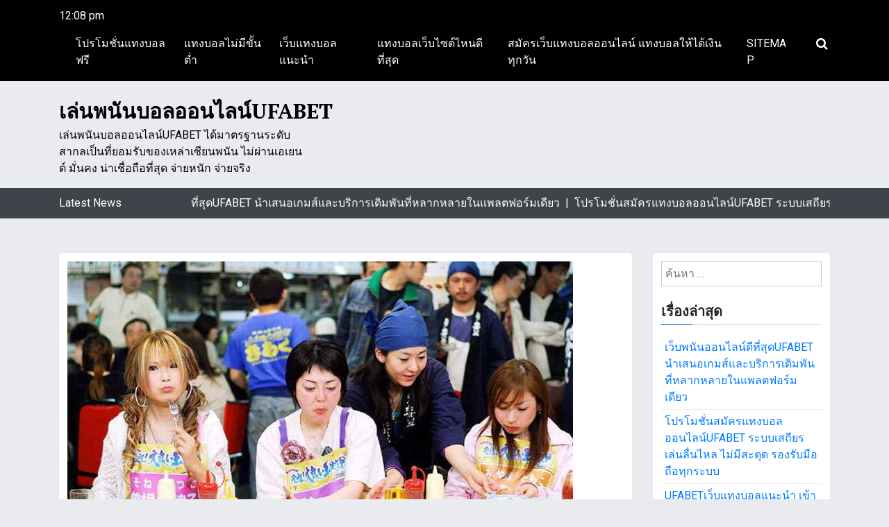

--- FILE ---
content_type: text/html; charset=UTF-8
request_url: https://www.circorinstrumentation.com/ufabetwin-%E0%B9%81%E0%B8%81%E0%B8%A5%E0%B9%82%E0%B8%8B%E0%B9%80%E0%B8%99%E0%B8%B0-%E0%B8%A3%E0%B8%B2%E0%B8%8A%E0%B8%B4%E0%B8%99%E0%B8%B5%E0%B8%81%E0%B8%B4%E0%B8%99%E0%B8%88%E0%B8%B8%E0%B8%AB%E0%B8%B8%E0%B9%88%E0%B8%99%E0%B8%99%E0%B8%B2%E0%B8%87%E0%B9%81%E0%B8%9A%E0%B8%9A%E0%B8%9C%E0%B8%B9%E0%B9%89%E0%B8%AA%E0%B8%B7%E0%B8%9A%E0%B8%AA%E0%B8%B2%E0%B8%99%E0%B8%95%E0%B8%B3%E0%B8%99%E0%B8%B2%E0%B8%99%E0%B8%82%E0%B8%AD%E0%B8%87-%E0%B8%97%E0%B8%B5%E0%B8%A7%E0%B8%B5%E0%B9%81%E0%B8%8A%E0%B8%A1%E0%B9%80%E0%B8%9B%E0%B8%B5%E0%B8%A2%E0%B8%99/
body_size: 20885
content:
<!doctype html>
<html lang="th">

<head>
	<meta charset="UTF-8">
	<meta name="viewport" content="width=device-width, initial-scale=1">
	<link rel="profile" href="https://gmpg.org/xfn/11">

	<meta name='robots' content='index, follow, max-image-preview:large, max-snippet:-1, max-video-preview:-1' />

	<!-- This site is optimized with the Yoast SEO plugin v21.3 - https://yoast.com/wordpress/plugins/seo/ -->
	<title>UFABETWIN &quot;แกลโซเนะ&quot; : ราชินีกินจุหุ่นนางแบบผู้สืบสานตำนานของ &quot;ทีวีแชมเปียน&quot; - เล่นพนันบอลออนไลน์UFABET</title>
	<link rel="canonical" href="https://www.circorinstrumentation.com/ufabetwin-แกลโซเนะ-ราชินีกินจุหุ่นนางแบบผู้สืบสานตำนานของ-ทีวีแชมเปียน/" />
	<meta property="og:locale" content="th_TH" />
	<meta property="og:type" content="article" />
	<meta property="og:title" content="UFABETWIN &quot;แกลโซเนะ&quot; : ราชินีกินจุหุ่นนางแบบผู้สืบสานตำนานของ &quot;ทีวีแชมเปียน&quot; - เล่นพนันบอลออนไลน์UFABET" />
	<meta property="og:description" content="&#8220;แข่งกินจุ&#8221; ถือเป็นหนึ่งในการแข่งขันที่ได้ร [&hellip;]" />
	<meta property="og:url" content="https://www.circorinstrumentation.com/ufabetwin-แกลโซเนะ-ราชินีกินจุหุ่นนางแบบผู้สืบสานตำนานของ-ทีวีแชมเปียน/" />
	<meta property="og:site_name" content="เล่นพนันบอลออนไลน์UFABET" />
	<meta property="article:published_time" content="2022-08-29T09:40:47+00:00" />
	<meta property="article:modified_time" content="2022-08-29T11:04:11+00:00" />
	<meta property="og:image" content="https://www.circorinstrumentation.com/wp-content/uploads/2022/08/UFABETWIN-7.jpg" />
	<meta property="og:image:width" content="728" />
	<meta property="og:image:height" content="448" />
	<meta property="og:image:type" content="image/jpeg" />
	<meta name="author" content="admins" />
	<meta name="twitter:card" content="summary_large_image" />
	<meta name="twitter:label1" content="Written by" />
	<meta name="twitter:data1" content="admins" />
	<meta name="twitter:label2" content="Est. reading time" />
	<meta name="twitter:data2" content="3 นาที" />
	<script type="application/ld+json" class="yoast-schema-graph">{"@context":"https://schema.org","@graph":[{"@type":"WebPage","@id":"https://www.circorinstrumentation.com/ufabetwin-%e0%b9%81%e0%b8%81%e0%b8%a5%e0%b9%82%e0%b8%8b%e0%b9%80%e0%b8%99%e0%b8%b0-%e0%b8%a3%e0%b8%b2%e0%b8%8a%e0%b8%b4%e0%b8%99%e0%b8%b5%e0%b8%81%e0%b8%b4%e0%b8%99%e0%b8%88%e0%b8%b8%e0%b8%ab%e0%b8%b8%e0%b9%88%e0%b8%99%e0%b8%99%e0%b8%b2%e0%b8%87%e0%b9%81%e0%b8%9a%e0%b8%9a%e0%b8%9c%e0%b8%b9%e0%b9%89%e0%b8%aa%e0%b8%b7%e0%b8%9a%e0%b8%aa%e0%b8%b2%e0%b8%99%e0%b8%95%e0%b8%b3%e0%b8%99%e0%b8%b2%e0%b8%99%e0%b8%82%e0%b8%ad%e0%b8%87-%e0%b8%97%e0%b8%b5%e0%b8%a7%e0%b8%b5%e0%b9%81%e0%b8%8a%e0%b8%a1%e0%b9%80%e0%b8%9b%e0%b8%b5%e0%b8%a2%e0%b8%99/","url":"https://www.circorinstrumentation.com/ufabetwin-%e0%b9%81%e0%b8%81%e0%b8%a5%e0%b9%82%e0%b8%8b%e0%b9%80%e0%b8%99%e0%b8%b0-%e0%b8%a3%e0%b8%b2%e0%b8%8a%e0%b8%b4%e0%b8%99%e0%b8%b5%e0%b8%81%e0%b8%b4%e0%b8%99%e0%b8%88%e0%b8%b8%e0%b8%ab%e0%b8%b8%e0%b9%88%e0%b8%99%e0%b8%99%e0%b8%b2%e0%b8%87%e0%b9%81%e0%b8%9a%e0%b8%9a%e0%b8%9c%e0%b8%b9%e0%b9%89%e0%b8%aa%e0%b8%b7%e0%b8%9a%e0%b8%aa%e0%b8%b2%e0%b8%99%e0%b8%95%e0%b8%b3%e0%b8%99%e0%b8%b2%e0%b8%99%e0%b8%82%e0%b8%ad%e0%b8%87-%e0%b8%97%e0%b8%b5%e0%b8%a7%e0%b8%b5%e0%b9%81%e0%b8%8a%e0%b8%a1%e0%b9%80%e0%b8%9b%e0%b8%b5%e0%b8%a2%e0%b8%99/","name":"UFABETWIN \"แกลโซเนะ\" : ราชินีกินจุหุ่นนางแบบผู้สืบสานตำนานของ \"ทีวีแชมเปียน\" - เล่นพนันบอลออนไลน์UFABET","isPartOf":{"@id":"https://www.circorinstrumentation.com/#website"},"primaryImageOfPage":{"@id":"https://www.circorinstrumentation.com/ufabetwin-%e0%b9%81%e0%b8%81%e0%b8%a5%e0%b9%82%e0%b8%8b%e0%b9%80%e0%b8%99%e0%b8%b0-%e0%b8%a3%e0%b8%b2%e0%b8%8a%e0%b8%b4%e0%b8%99%e0%b8%b5%e0%b8%81%e0%b8%b4%e0%b8%99%e0%b8%88%e0%b8%b8%e0%b8%ab%e0%b8%b8%e0%b9%88%e0%b8%99%e0%b8%99%e0%b8%b2%e0%b8%87%e0%b9%81%e0%b8%9a%e0%b8%9a%e0%b8%9c%e0%b8%b9%e0%b9%89%e0%b8%aa%e0%b8%b7%e0%b8%9a%e0%b8%aa%e0%b8%b2%e0%b8%99%e0%b8%95%e0%b8%b3%e0%b8%99%e0%b8%b2%e0%b8%99%e0%b8%82%e0%b8%ad%e0%b8%87-%e0%b8%97%e0%b8%b5%e0%b8%a7%e0%b8%b5%e0%b9%81%e0%b8%8a%e0%b8%a1%e0%b9%80%e0%b8%9b%e0%b8%b5%e0%b8%a2%e0%b8%99/#primaryimage"},"image":{"@id":"https://www.circorinstrumentation.com/ufabetwin-%e0%b9%81%e0%b8%81%e0%b8%a5%e0%b9%82%e0%b8%8b%e0%b9%80%e0%b8%99%e0%b8%b0-%e0%b8%a3%e0%b8%b2%e0%b8%8a%e0%b8%b4%e0%b8%99%e0%b8%b5%e0%b8%81%e0%b8%b4%e0%b8%99%e0%b8%88%e0%b8%b8%e0%b8%ab%e0%b8%b8%e0%b9%88%e0%b8%99%e0%b8%99%e0%b8%b2%e0%b8%87%e0%b9%81%e0%b8%9a%e0%b8%9a%e0%b8%9c%e0%b8%b9%e0%b9%89%e0%b8%aa%e0%b8%b7%e0%b8%9a%e0%b8%aa%e0%b8%b2%e0%b8%99%e0%b8%95%e0%b8%b3%e0%b8%99%e0%b8%b2%e0%b8%99%e0%b8%82%e0%b8%ad%e0%b8%87-%e0%b8%97%e0%b8%b5%e0%b8%a7%e0%b8%b5%e0%b9%81%e0%b8%8a%e0%b8%a1%e0%b9%80%e0%b8%9b%e0%b8%b5%e0%b8%a2%e0%b8%99/#primaryimage"},"thumbnailUrl":"https://www.circorinstrumentation.com/wp-content/uploads/2022/08/UFABETWIN-7.jpg","datePublished":"2022-08-29T09:40:47+00:00","dateModified":"2022-08-29T11:04:11+00:00","author":{"@id":"https://www.circorinstrumentation.com/#/schema/person/5392fccdf3b7d2b45b0b95596d242838"},"breadcrumb":{"@id":"https://www.circorinstrumentation.com/ufabetwin-%e0%b9%81%e0%b8%81%e0%b8%a5%e0%b9%82%e0%b8%8b%e0%b9%80%e0%b8%99%e0%b8%b0-%e0%b8%a3%e0%b8%b2%e0%b8%8a%e0%b8%b4%e0%b8%99%e0%b8%b5%e0%b8%81%e0%b8%b4%e0%b8%99%e0%b8%88%e0%b8%b8%e0%b8%ab%e0%b8%b8%e0%b9%88%e0%b8%99%e0%b8%99%e0%b8%b2%e0%b8%87%e0%b9%81%e0%b8%9a%e0%b8%9a%e0%b8%9c%e0%b8%b9%e0%b9%89%e0%b8%aa%e0%b8%b7%e0%b8%9a%e0%b8%aa%e0%b8%b2%e0%b8%99%e0%b8%95%e0%b8%b3%e0%b8%99%e0%b8%b2%e0%b8%99%e0%b8%82%e0%b8%ad%e0%b8%87-%e0%b8%97%e0%b8%b5%e0%b8%a7%e0%b8%b5%e0%b9%81%e0%b8%8a%e0%b8%a1%e0%b9%80%e0%b8%9b%e0%b8%b5%e0%b8%a2%e0%b8%99/#breadcrumb"},"inLanguage":"th","potentialAction":[{"@type":"ReadAction","target":["https://www.circorinstrumentation.com/ufabetwin-%e0%b9%81%e0%b8%81%e0%b8%a5%e0%b9%82%e0%b8%8b%e0%b9%80%e0%b8%99%e0%b8%b0-%e0%b8%a3%e0%b8%b2%e0%b8%8a%e0%b8%b4%e0%b8%99%e0%b8%b5%e0%b8%81%e0%b8%b4%e0%b8%99%e0%b8%88%e0%b8%b8%e0%b8%ab%e0%b8%b8%e0%b9%88%e0%b8%99%e0%b8%99%e0%b8%b2%e0%b8%87%e0%b9%81%e0%b8%9a%e0%b8%9a%e0%b8%9c%e0%b8%b9%e0%b9%89%e0%b8%aa%e0%b8%b7%e0%b8%9a%e0%b8%aa%e0%b8%b2%e0%b8%99%e0%b8%95%e0%b8%b3%e0%b8%99%e0%b8%b2%e0%b8%99%e0%b8%82%e0%b8%ad%e0%b8%87-%e0%b8%97%e0%b8%b5%e0%b8%a7%e0%b8%b5%e0%b9%81%e0%b8%8a%e0%b8%a1%e0%b9%80%e0%b8%9b%e0%b8%b5%e0%b8%a2%e0%b8%99/"]}]},{"@type":"ImageObject","inLanguage":"th","@id":"https://www.circorinstrumentation.com/ufabetwin-%e0%b9%81%e0%b8%81%e0%b8%a5%e0%b9%82%e0%b8%8b%e0%b9%80%e0%b8%99%e0%b8%b0-%e0%b8%a3%e0%b8%b2%e0%b8%8a%e0%b8%b4%e0%b8%99%e0%b8%b5%e0%b8%81%e0%b8%b4%e0%b8%99%e0%b8%88%e0%b8%b8%e0%b8%ab%e0%b8%b8%e0%b9%88%e0%b8%99%e0%b8%99%e0%b8%b2%e0%b8%87%e0%b9%81%e0%b8%9a%e0%b8%9a%e0%b8%9c%e0%b8%b9%e0%b9%89%e0%b8%aa%e0%b8%b7%e0%b8%9a%e0%b8%aa%e0%b8%b2%e0%b8%99%e0%b8%95%e0%b8%b3%e0%b8%99%e0%b8%b2%e0%b8%99%e0%b8%82%e0%b8%ad%e0%b8%87-%e0%b8%97%e0%b8%b5%e0%b8%a7%e0%b8%b5%e0%b9%81%e0%b8%8a%e0%b8%a1%e0%b9%80%e0%b8%9b%e0%b8%b5%e0%b8%a2%e0%b8%99/#primaryimage","url":"https://www.circorinstrumentation.com/wp-content/uploads/2022/08/UFABETWIN-7.jpg","contentUrl":"https://www.circorinstrumentation.com/wp-content/uploads/2022/08/UFABETWIN-7.jpg","width":728,"height":448},{"@type":"BreadcrumbList","@id":"https://www.circorinstrumentation.com/ufabetwin-%e0%b9%81%e0%b8%81%e0%b8%a5%e0%b9%82%e0%b8%8b%e0%b9%80%e0%b8%99%e0%b8%b0-%e0%b8%a3%e0%b8%b2%e0%b8%8a%e0%b8%b4%e0%b8%99%e0%b8%b5%e0%b8%81%e0%b8%b4%e0%b8%99%e0%b8%88%e0%b8%b8%e0%b8%ab%e0%b8%b8%e0%b9%88%e0%b8%99%e0%b8%99%e0%b8%b2%e0%b8%87%e0%b9%81%e0%b8%9a%e0%b8%9a%e0%b8%9c%e0%b8%b9%e0%b9%89%e0%b8%aa%e0%b8%b7%e0%b8%9a%e0%b8%aa%e0%b8%b2%e0%b8%99%e0%b8%95%e0%b8%b3%e0%b8%99%e0%b8%b2%e0%b8%99%e0%b8%82%e0%b8%ad%e0%b8%87-%e0%b8%97%e0%b8%b5%e0%b8%a7%e0%b8%b5%e0%b9%81%e0%b8%8a%e0%b8%a1%e0%b9%80%e0%b8%9b%e0%b8%b5%e0%b8%a2%e0%b8%99/#breadcrumb","itemListElement":[{"@type":"ListItem","position":1,"name":"Home","item":"https://www.circorinstrumentation.com/"},{"@type":"ListItem","position":2,"name":"UFABETWIN &#8220;แกลโซเนะ&#8221; : ราชินีกินจุหุ่นนางแบบผู้สืบสานตำนานของ &#8220;ทีวีแชมเปียน&#8221;"}]},{"@type":"WebSite","@id":"https://www.circorinstrumentation.com/#website","url":"https://www.circorinstrumentation.com/","name":"เล่นพนันบอลออนไลน์UFABET","description":"เล่นพนันบอลออนไลน์UFABET ได้มาตรฐานระดับสากลเป็นที่ยอมรับของเหล่าเซียนพนัน ไม่ผ่านเอเยนต์ มั่นคง น่าเชื่อถือที่สุด จ่ายหนัก จ่ายจริง","potentialAction":[{"@type":"SearchAction","target":{"@type":"EntryPoint","urlTemplate":"https://www.circorinstrumentation.com/?s={search_term_string}"},"query-input":"required name=search_term_string"}],"inLanguage":"th"},{"@type":"Person","@id":"https://www.circorinstrumentation.com/#/schema/person/5392fccdf3b7d2b45b0b95596d242838","name":"admins","image":{"@type":"ImageObject","inLanguage":"th","@id":"https://www.circorinstrumentation.com/#/schema/person/image/","url":"https://secure.gravatar.com/avatar/6ef36775b1894f87ac978c2c9f1754b0320a1714ae080db081031815a0c5b5ff?s=96&d=mm&r=g","contentUrl":"https://secure.gravatar.com/avatar/6ef36775b1894f87ac978c2c9f1754b0320a1714ae080db081031815a0c5b5ff?s=96&d=mm&r=g","caption":"admins"},"url":"https://www.circorinstrumentation.com/author/admins/"}]}</script>
	<!-- / Yoast SEO plugin. -->


<link rel='dns-prefetch' href='//fonts.googleapis.com' />
<link rel="alternate" type="application/rss+xml" title="เล่นพนันบอลออนไลน์UFABET &raquo; ฟีด" href="https://www.circorinstrumentation.com/feed/" />
<link rel="alternate" title="oEmbed (JSON)" type="application/json+oembed" href="https://www.circorinstrumentation.com/wp-json/oembed/1.0/embed?url=https%3A%2F%2Fwww.circorinstrumentation.com%2Fufabetwin-%25e0%25b9%2581%25e0%25b8%2581%25e0%25b8%25a5%25e0%25b9%2582%25e0%25b8%258b%25e0%25b9%2580%25e0%25b8%2599%25e0%25b8%25b0-%25e0%25b8%25a3%25e0%25b8%25b2%25e0%25b8%258a%25e0%25b8%25b4%25e0%25b8%2599%25e0%25b8%25b5%25e0%25b8%2581%25e0%25b8%25b4%25e0%25b8%2599%25e0%25b8%2588%25e0%25b8%25b8%25e0%25b8%25ab%25e0%25b8%25b8%25e0%25b9%2588%25e0%25b8%2599%25e0%25b8%2599%25e0%25b8%25b2%25e0%25b8%2587%25e0%25b9%2581%25e0%25b8%259a%25e0%25b8%259a%25e0%25b8%259c%25e0%25b8%25b9%25e0%25b9%2589%25e0%25b8%25aa%25e0%25b8%25b7%25e0%25b8%259a%25e0%25b8%25aa%25e0%25b8%25b2%25e0%25b8%2599%25e0%25b8%2595%25e0%25b8%25b3%25e0%25b8%2599%25e0%25b8%25b2%25e0%25b8%2599%25e0%25b8%2582%25e0%25b8%25ad%25e0%25b8%2587-%25e0%25b8%2597%25e0%25b8%25b5%25e0%25b8%25a7%25e0%25b8%25b5%25e0%25b9%2581%25e0%25b8%258a%25e0%25b8%25a1%25e0%25b9%2580%25e0%25b8%259b%25e0%25b8%25b5%25e0%25b8%25a2%25e0%25b8%2599%2F" />
<link rel="alternate" title="oEmbed (XML)" type="text/xml+oembed" href="https://www.circorinstrumentation.com/wp-json/oembed/1.0/embed?url=https%3A%2F%2Fwww.circorinstrumentation.com%2Fufabetwin-%25e0%25b9%2581%25e0%25b8%2581%25e0%25b8%25a5%25e0%25b9%2582%25e0%25b8%258b%25e0%25b9%2580%25e0%25b8%2599%25e0%25b8%25b0-%25e0%25b8%25a3%25e0%25b8%25b2%25e0%25b8%258a%25e0%25b8%25b4%25e0%25b8%2599%25e0%25b8%25b5%25e0%25b8%2581%25e0%25b8%25b4%25e0%25b8%2599%25e0%25b8%2588%25e0%25b8%25b8%25e0%25b8%25ab%25e0%25b8%25b8%25e0%25b9%2588%25e0%25b8%2599%25e0%25b8%2599%25e0%25b8%25b2%25e0%25b8%2587%25e0%25b9%2581%25e0%25b8%259a%25e0%25b8%259a%25e0%25b8%259c%25e0%25b8%25b9%25e0%25b9%2589%25e0%25b8%25aa%25e0%25b8%25b7%25e0%25b8%259a%25e0%25b8%25aa%25e0%25b8%25b2%25e0%25b8%2599%25e0%25b8%2595%25e0%25b8%25b3%25e0%25b8%2599%25e0%25b8%25b2%25e0%25b8%2599%25e0%25b8%2582%25e0%25b8%25ad%25e0%25b8%2587-%25e0%25b8%2597%25e0%25b8%25b5%25e0%25b8%25a7%25e0%25b8%25b5%25e0%25b9%2581%25e0%25b8%258a%25e0%25b8%25a1%25e0%25b9%2580%25e0%25b8%259b%25e0%25b8%25b5%25e0%25b8%25a2%25e0%25b8%2599%2F&#038;format=xml" />
<style id='wp-img-auto-sizes-contain-inline-css' type='text/css'>
img:is([sizes=auto i],[sizes^="auto," i]){contain-intrinsic-size:3000px 1500px}
/*# sourceURL=wp-img-auto-sizes-contain-inline-css */
</style>
<style id='wp-emoji-styles-inline-css' type='text/css'>

	img.wp-smiley, img.emoji {
		display: inline !important;
		border: none !important;
		box-shadow: none !important;
		height: 1em !important;
		width: 1em !important;
		margin: 0 0.07em !important;
		vertical-align: -0.1em !important;
		background: none !important;
		padding: 0 !important;
	}
/*# sourceURL=wp-emoji-styles-inline-css */
</style>
<style id='wp-block-library-inline-css' type='text/css'>
:root{--wp-block-synced-color:#7a00df;--wp-block-synced-color--rgb:122,0,223;--wp-bound-block-color:var(--wp-block-synced-color);--wp-editor-canvas-background:#ddd;--wp-admin-theme-color:#007cba;--wp-admin-theme-color--rgb:0,124,186;--wp-admin-theme-color-darker-10:#006ba1;--wp-admin-theme-color-darker-10--rgb:0,107,160.5;--wp-admin-theme-color-darker-20:#005a87;--wp-admin-theme-color-darker-20--rgb:0,90,135;--wp-admin-border-width-focus:2px}@media (min-resolution:192dpi){:root{--wp-admin-border-width-focus:1.5px}}.wp-element-button{cursor:pointer}:root .has-very-light-gray-background-color{background-color:#eee}:root .has-very-dark-gray-background-color{background-color:#313131}:root .has-very-light-gray-color{color:#eee}:root .has-very-dark-gray-color{color:#313131}:root .has-vivid-green-cyan-to-vivid-cyan-blue-gradient-background{background:linear-gradient(135deg,#00d084,#0693e3)}:root .has-purple-crush-gradient-background{background:linear-gradient(135deg,#34e2e4,#4721fb 50%,#ab1dfe)}:root .has-hazy-dawn-gradient-background{background:linear-gradient(135deg,#faaca8,#dad0ec)}:root .has-subdued-olive-gradient-background{background:linear-gradient(135deg,#fafae1,#67a671)}:root .has-atomic-cream-gradient-background{background:linear-gradient(135deg,#fdd79a,#004a59)}:root .has-nightshade-gradient-background{background:linear-gradient(135deg,#330968,#31cdcf)}:root .has-midnight-gradient-background{background:linear-gradient(135deg,#020381,#2874fc)}:root{--wp--preset--font-size--normal:16px;--wp--preset--font-size--huge:42px}.has-regular-font-size{font-size:1em}.has-larger-font-size{font-size:2.625em}.has-normal-font-size{font-size:var(--wp--preset--font-size--normal)}.has-huge-font-size{font-size:var(--wp--preset--font-size--huge)}.has-text-align-center{text-align:center}.has-text-align-left{text-align:left}.has-text-align-right{text-align:right}.has-fit-text{white-space:nowrap!important}#end-resizable-editor-section{display:none}.aligncenter{clear:both}.items-justified-left{justify-content:flex-start}.items-justified-center{justify-content:center}.items-justified-right{justify-content:flex-end}.items-justified-space-between{justify-content:space-between}.screen-reader-text{border:0;clip-path:inset(50%);height:1px;margin:-1px;overflow:hidden;padding:0;position:absolute;width:1px;word-wrap:normal!important}.screen-reader-text:focus{background-color:#ddd;clip-path:none;color:#444;display:block;font-size:1em;height:auto;left:5px;line-height:normal;padding:15px 23px 14px;text-decoration:none;top:5px;width:auto;z-index:100000}html :where(.has-border-color){border-style:solid}html :where([style*=border-top-color]){border-top-style:solid}html :where([style*=border-right-color]){border-right-style:solid}html :where([style*=border-bottom-color]){border-bottom-style:solid}html :where([style*=border-left-color]){border-left-style:solid}html :where([style*=border-width]){border-style:solid}html :where([style*=border-top-width]){border-top-style:solid}html :where([style*=border-right-width]){border-right-style:solid}html :where([style*=border-bottom-width]){border-bottom-style:solid}html :where([style*=border-left-width]){border-left-style:solid}html :where(img[class*=wp-image-]){height:auto;max-width:100%}:where(figure){margin:0 0 1em}html :where(.is-position-sticky){--wp-admin--admin-bar--position-offset:var(--wp-admin--admin-bar--height,0px)}@media screen and (max-width:600px){html :where(.is-position-sticky){--wp-admin--admin-bar--position-offset:0px}}

/*# sourceURL=wp-block-library-inline-css */
</style><style id='global-styles-inline-css' type='text/css'>
:root{--wp--preset--aspect-ratio--square: 1;--wp--preset--aspect-ratio--4-3: 4/3;--wp--preset--aspect-ratio--3-4: 3/4;--wp--preset--aspect-ratio--3-2: 3/2;--wp--preset--aspect-ratio--2-3: 2/3;--wp--preset--aspect-ratio--16-9: 16/9;--wp--preset--aspect-ratio--9-16: 9/16;--wp--preset--color--black: #000000;--wp--preset--color--cyan-bluish-gray: #abb8c3;--wp--preset--color--white: #ffffff;--wp--preset--color--pale-pink: #f78da7;--wp--preset--color--vivid-red: #cf2e2e;--wp--preset--color--luminous-vivid-orange: #ff6900;--wp--preset--color--luminous-vivid-amber: #fcb900;--wp--preset--color--light-green-cyan: #7bdcb5;--wp--preset--color--vivid-green-cyan: #00d084;--wp--preset--color--pale-cyan-blue: #8ed1fc;--wp--preset--color--vivid-cyan-blue: #0693e3;--wp--preset--color--vivid-purple: #9b51e0;--wp--preset--gradient--vivid-cyan-blue-to-vivid-purple: linear-gradient(135deg,rgb(6,147,227) 0%,rgb(155,81,224) 100%);--wp--preset--gradient--light-green-cyan-to-vivid-green-cyan: linear-gradient(135deg,rgb(122,220,180) 0%,rgb(0,208,130) 100%);--wp--preset--gradient--luminous-vivid-amber-to-luminous-vivid-orange: linear-gradient(135deg,rgb(252,185,0) 0%,rgb(255,105,0) 100%);--wp--preset--gradient--luminous-vivid-orange-to-vivid-red: linear-gradient(135deg,rgb(255,105,0) 0%,rgb(207,46,46) 100%);--wp--preset--gradient--very-light-gray-to-cyan-bluish-gray: linear-gradient(135deg,rgb(238,238,238) 0%,rgb(169,184,195) 100%);--wp--preset--gradient--cool-to-warm-spectrum: linear-gradient(135deg,rgb(74,234,220) 0%,rgb(151,120,209) 20%,rgb(207,42,186) 40%,rgb(238,44,130) 60%,rgb(251,105,98) 80%,rgb(254,248,76) 100%);--wp--preset--gradient--blush-light-purple: linear-gradient(135deg,rgb(255,206,236) 0%,rgb(152,150,240) 100%);--wp--preset--gradient--blush-bordeaux: linear-gradient(135deg,rgb(254,205,165) 0%,rgb(254,45,45) 50%,rgb(107,0,62) 100%);--wp--preset--gradient--luminous-dusk: linear-gradient(135deg,rgb(255,203,112) 0%,rgb(199,81,192) 50%,rgb(65,88,208) 100%);--wp--preset--gradient--pale-ocean: linear-gradient(135deg,rgb(255,245,203) 0%,rgb(182,227,212) 50%,rgb(51,167,181) 100%);--wp--preset--gradient--electric-grass: linear-gradient(135deg,rgb(202,248,128) 0%,rgb(113,206,126) 100%);--wp--preset--gradient--midnight: linear-gradient(135deg,rgb(2,3,129) 0%,rgb(40,116,252) 100%);--wp--preset--font-size--small: 13px;--wp--preset--font-size--medium: 20px;--wp--preset--font-size--large: 36px;--wp--preset--font-size--x-large: 42px;--wp--preset--spacing--20: 0.44rem;--wp--preset--spacing--30: 0.67rem;--wp--preset--spacing--40: 1rem;--wp--preset--spacing--50: 1.5rem;--wp--preset--spacing--60: 2.25rem;--wp--preset--spacing--70: 3.38rem;--wp--preset--spacing--80: 5.06rem;--wp--preset--shadow--natural: 6px 6px 9px rgba(0, 0, 0, 0.2);--wp--preset--shadow--deep: 12px 12px 50px rgba(0, 0, 0, 0.4);--wp--preset--shadow--sharp: 6px 6px 0px rgba(0, 0, 0, 0.2);--wp--preset--shadow--outlined: 6px 6px 0px -3px rgb(255, 255, 255), 6px 6px rgb(0, 0, 0);--wp--preset--shadow--crisp: 6px 6px 0px rgb(0, 0, 0);}:where(.is-layout-flex){gap: 0.5em;}:where(.is-layout-grid){gap: 0.5em;}body .is-layout-flex{display: flex;}.is-layout-flex{flex-wrap: wrap;align-items: center;}.is-layout-flex > :is(*, div){margin: 0;}body .is-layout-grid{display: grid;}.is-layout-grid > :is(*, div){margin: 0;}:where(.wp-block-columns.is-layout-flex){gap: 2em;}:where(.wp-block-columns.is-layout-grid){gap: 2em;}:where(.wp-block-post-template.is-layout-flex){gap: 1.25em;}:where(.wp-block-post-template.is-layout-grid){gap: 1.25em;}.has-black-color{color: var(--wp--preset--color--black) !important;}.has-cyan-bluish-gray-color{color: var(--wp--preset--color--cyan-bluish-gray) !important;}.has-white-color{color: var(--wp--preset--color--white) !important;}.has-pale-pink-color{color: var(--wp--preset--color--pale-pink) !important;}.has-vivid-red-color{color: var(--wp--preset--color--vivid-red) !important;}.has-luminous-vivid-orange-color{color: var(--wp--preset--color--luminous-vivid-orange) !important;}.has-luminous-vivid-amber-color{color: var(--wp--preset--color--luminous-vivid-amber) !important;}.has-light-green-cyan-color{color: var(--wp--preset--color--light-green-cyan) !important;}.has-vivid-green-cyan-color{color: var(--wp--preset--color--vivid-green-cyan) !important;}.has-pale-cyan-blue-color{color: var(--wp--preset--color--pale-cyan-blue) !important;}.has-vivid-cyan-blue-color{color: var(--wp--preset--color--vivid-cyan-blue) !important;}.has-vivid-purple-color{color: var(--wp--preset--color--vivid-purple) !important;}.has-black-background-color{background-color: var(--wp--preset--color--black) !important;}.has-cyan-bluish-gray-background-color{background-color: var(--wp--preset--color--cyan-bluish-gray) !important;}.has-white-background-color{background-color: var(--wp--preset--color--white) !important;}.has-pale-pink-background-color{background-color: var(--wp--preset--color--pale-pink) !important;}.has-vivid-red-background-color{background-color: var(--wp--preset--color--vivid-red) !important;}.has-luminous-vivid-orange-background-color{background-color: var(--wp--preset--color--luminous-vivid-orange) !important;}.has-luminous-vivid-amber-background-color{background-color: var(--wp--preset--color--luminous-vivid-amber) !important;}.has-light-green-cyan-background-color{background-color: var(--wp--preset--color--light-green-cyan) !important;}.has-vivid-green-cyan-background-color{background-color: var(--wp--preset--color--vivid-green-cyan) !important;}.has-pale-cyan-blue-background-color{background-color: var(--wp--preset--color--pale-cyan-blue) !important;}.has-vivid-cyan-blue-background-color{background-color: var(--wp--preset--color--vivid-cyan-blue) !important;}.has-vivid-purple-background-color{background-color: var(--wp--preset--color--vivid-purple) !important;}.has-black-border-color{border-color: var(--wp--preset--color--black) !important;}.has-cyan-bluish-gray-border-color{border-color: var(--wp--preset--color--cyan-bluish-gray) !important;}.has-white-border-color{border-color: var(--wp--preset--color--white) !important;}.has-pale-pink-border-color{border-color: var(--wp--preset--color--pale-pink) !important;}.has-vivid-red-border-color{border-color: var(--wp--preset--color--vivid-red) !important;}.has-luminous-vivid-orange-border-color{border-color: var(--wp--preset--color--luminous-vivid-orange) !important;}.has-luminous-vivid-amber-border-color{border-color: var(--wp--preset--color--luminous-vivid-amber) !important;}.has-light-green-cyan-border-color{border-color: var(--wp--preset--color--light-green-cyan) !important;}.has-vivid-green-cyan-border-color{border-color: var(--wp--preset--color--vivid-green-cyan) !important;}.has-pale-cyan-blue-border-color{border-color: var(--wp--preset--color--pale-cyan-blue) !important;}.has-vivid-cyan-blue-border-color{border-color: var(--wp--preset--color--vivid-cyan-blue) !important;}.has-vivid-purple-border-color{border-color: var(--wp--preset--color--vivid-purple) !important;}.has-vivid-cyan-blue-to-vivid-purple-gradient-background{background: var(--wp--preset--gradient--vivid-cyan-blue-to-vivid-purple) !important;}.has-light-green-cyan-to-vivid-green-cyan-gradient-background{background: var(--wp--preset--gradient--light-green-cyan-to-vivid-green-cyan) !important;}.has-luminous-vivid-amber-to-luminous-vivid-orange-gradient-background{background: var(--wp--preset--gradient--luminous-vivid-amber-to-luminous-vivid-orange) !important;}.has-luminous-vivid-orange-to-vivid-red-gradient-background{background: var(--wp--preset--gradient--luminous-vivid-orange-to-vivid-red) !important;}.has-very-light-gray-to-cyan-bluish-gray-gradient-background{background: var(--wp--preset--gradient--very-light-gray-to-cyan-bluish-gray) !important;}.has-cool-to-warm-spectrum-gradient-background{background: var(--wp--preset--gradient--cool-to-warm-spectrum) !important;}.has-blush-light-purple-gradient-background{background: var(--wp--preset--gradient--blush-light-purple) !important;}.has-blush-bordeaux-gradient-background{background: var(--wp--preset--gradient--blush-bordeaux) !important;}.has-luminous-dusk-gradient-background{background: var(--wp--preset--gradient--luminous-dusk) !important;}.has-pale-ocean-gradient-background{background: var(--wp--preset--gradient--pale-ocean) !important;}.has-electric-grass-gradient-background{background: var(--wp--preset--gradient--electric-grass) !important;}.has-midnight-gradient-background{background: var(--wp--preset--gradient--midnight) !important;}.has-small-font-size{font-size: var(--wp--preset--font-size--small) !important;}.has-medium-font-size{font-size: var(--wp--preset--font-size--medium) !important;}.has-large-font-size{font-size: var(--wp--preset--font-size--large) !important;}.has-x-large-font-size{font-size: var(--wp--preset--font-size--x-large) !important;}
/*# sourceURL=global-styles-inline-css */
</style>

<style id='classic-theme-styles-inline-css' type='text/css'>
/*! This file is auto-generated */
.wp-block-button__link{color:#fff;background-color:#32373c;border-radius:9999px;box-shadow:none;text-decoration:none;padding:calc(.667em + 2px) calc(1.333em + 2px);font-size:1.125em}.wp-block-file__button{background:#32373c;color:#fff;text-decoration:none}
/*# sourceURL=/wp-includes/css/classic-themes.min.css */
</style>
<link rel='stylesheet' id='nbox-lite-google-font-css' href='https://fonts.googleapis.com/css?family=Roboto%3A300%2C400%2C400i%2C500%2C500i%2C700%2C700i%7CPT%2BSerif%3A400%2C400i%2C700%2C700i&#038;subset=latin%2Clatin-ext' type='text/css' media='all' />
<link rel='stylesheet' id='bootstrap-css' href='https://www.circorinstrumentation.com/wp-content/themes/news-box/assets/css/bootstrap.css?ver=4.1.0' type='text/css' media='all' />
<link rel='stylesheet' id='news-box-default-css' href='https://www.circorinstrumentation.com/wp-content/themes/news-box/assets/css/default.css?ver=1.0.9' type='text/css' media='all' />
<link rel='stylesheet' id='news-box-style-css' href='https://www.circorinstrumentation.com/wp-content/themes/news-box-lite/style.css?ver=1.0.9' type='text/css' media='all' />
<link rel='stylesheet' id='nbox-lite-parent-style-css' href='https://www.circorinstrumentation.com/wp-content/themes/news-box/style.css?ver=1.0.9' type='text/css' media='all' />
<link rel='stylesheet' id='nbox-lite-main-css' href='https://www.circorinstrumentation.com/wp-content/themes/news-box-lite/assets/css/main.css?ver=1.0.9' type='text/css' media='all' />
<link rel='stylesheet' id='news-box-google-font-css' href='https://fonts.googleapis.com/css?family=PT+Serif%3A400%2C400i%2C700%2C700i%7CCrete+Round%3A400%2C400i&#038;subset=latin%2Clatin-ext' type='text/css' media='all' />
<link rel='stylesheet' id='font-awesome-css' href='https://www.circorinstrumentation.com/wp-content/themes/news-box/assets/css/font-awesome.css?ver=4.7.0' type='text/css' media='all' />
<link rel='stylesheet' id='news-box-custom-style-css' href='https://www.circorinstrumentation.com/wp-content/themes/news-box/assets/css/custom-style.css?ver=6.9' type='text/css' media='all' />
<style id='news-box-custom-style-inline-css' type='text/css'>
.site-title a,
			.site-description {
				color: #000000 ;
			}
/*# sourceURL=news-box-custom-style-inline-css */
</style>
<script type="text/javascript" src="https://www.circorinstrumentation.com/wp-content/themes/news-box/assets/js/modernizr.js?ver=6.9" id="modernizr-js"></script>
<script type="text/javascript" src="https://www.circorinstrumentation.com/wp-includes/js/jquery/jquery.min.js?ver=3.7.1" id="jquery-core-js"></script>
<script type="text/javascript" src="https://www.circorinstrumentation.com/wp-includes/js/jquery/jquery-migrate.min.js?ver=3.4.1" id="jquery-migrate-js"></script>
<link rel="https://api.w.org/" href="https://www.circorinstrumentation.com/wp-json/" /><link rel="alternate" title="JSON" type="application/json" href="https://www.circorinstrumentation.com/wp-json/wp/v2/posts/5060" /><link rel="EditURI" type="application/rsd+xml" title="RSD" href="https://www.circorinstrumentation.com/xmlrpc.php?rsd" />
<meta name="generator" content="WordPress 6.9" />
<link rel='shortlink' href='https://www.circorinstrumentation.com/?p=5060' />
</head>

<body data-rsssl=1 class="wp-singular post-template-default single single-post postid-5060 single-format-standard wp-theme-news-box wp-child-theme-news-box-lite">
		<div id="page" class="site">
		<a class="skip-link screen-reader-text" href="#content">Skip to content</a>

		<header id="masthead" class="site-header">
							<div class="header-top bg-dark">
		<div class="container">
			<div class="headtop-items">

				<div class="time-column">
					<div class="date-time time-show">
													<ul>
								<li><span class="time"><i class="fa fa-time"></i>12:08 pm</li>
								<li><span class="time">วันพฤหัสบดี</span></li>
								<li><span class="date"><i class="fa fa-date"></i>มกราคม 22, 2026</span></li>
							</ul>
											</div>
				</div>

				<div class="topnav-serch">
					<nav class="navbar navbar-expand-lg">
						<button class="navbar-toggler" type="button" data-toggle="collapse" data-target="#navbar-content" aria-controls="navbar-content" aria-expanded="false" aria-label="Toggle Navigation">
							<span class="navbar-toggler-icon"><i class="fa fa-bars"></i></span>
						</button>
						<div class="collapse navbar-collapse" id="navbar-content">
							<ul id="primary-menu" class="navbar-nav ml-auto"><li id="menu-item-39" class="menu-item menu-item-type-post_type menu-item-object-page menu-item-39 nav-item"><a href="https://www.circorinstrumentation.com/%e0%b9%82%e0%b8%9b%e0%b8%a3%e0%b9%82%e0%b8%a1%e0%b8%8a%e0%b8%b1%e0%b9%88%e0%b8%99%e0%b9%81%e0%b8%97%e0%b8%87%e0%b8%9a%e0%b8%ad%e0%b8%a5%e0%b8%9f%e0%b8%a3%e0%b8%b5/" class="nav-link">โปรโมชั่นแทงบอลฟรี</a></li>
<li id="menu-item-38" class="menu-item menu-item-type-post_type menu-item-object-page menu-item-38 nav-item"><a href="https://www.circorinstrumentation.com/%e0%b9%81%e0%b8%97%e0%b8%87%e0%b8%9a%e0%b8%ad%e0%b8%a5%e0%b9%84%e0%b8%a1%e0%b9%88%e0%b8%a1%e0%b8%b5%e0%b8%82%e0%b8%b1%e0%b9%89%e0%b8%99%e0%b8%95%e0%b9%88%e0%b8%b3/" class="nav-link">แทงบอลไม่มีขั้นต่ำ</a></li>
<li id="menu-item-37" class="menu-item menu-item-type-post_type menu-item-object-page menu-item-37 nav-item"><a href="https://www.circorinstrumentation.com/%e0%b9%80%e0%b8%a7%e0%b9%87%e0%b8%9a%e0%b9%81%e0%b8%97%e0%b8%87%e0%b8%9a%e0%b8%ad%e0%b8%a5%e0%b9%81%e0%b8%99%e0%b8%b0%e0%b8%99%e0%b8%b3/" class="nav-link">เว็บแทงบอลแนะนำ</a></li>
<li id="menu-item-36" class="menu-item menu-item-type-post_type menu-item-object-page menu-item-36 nav-item"><a href="https://www.circorinstrumentation.com/%e0%b9%81%e0%b8%97%e0%b8%87%e0%b8%9a%e0%b8%ad%e0%b8%a5%e0%b9%80%e0%b8%a7%e0%b9%87%e0%b8%9a%e0%b9%84%e0%b8%8b%e0%b8%95%e0%b9%8c%e0%b9%84%e0%b8%ab%e0%b8%99%e0%b8%94%e0%b8%b5%e0%b8%97%e0%b8%b5%e0%b9%88/" class="nav-link">แทงบอลเว็บไซต์ไหนดีที่สุด</a></li>
<li id="menu-item-35" class="menu-item menu-item-type-post_type menu-item-object-page menu-item-35 nav-item"><a href="https://www.circorinstrumentation.com/%e0%b8%aa%e0%b8%a1%e0%b8%b1%e0%b8%84%e0%b8%a3%e0%b9%80%e0%b8%a7%e0%b9%87%e0%b8%9a%e0%b9%81%e0%b8%97%e0%b8%87%e0%b8%9a%e0%b8%ad%e0%b8%a5%e0%b8%ad%e0%b8%ad%e0%b8%99%e0%b9%84%e0%b8%a5%e0%b8%99%e0%b9%8c/" class="nav-link">สมัครเว็บแทงบอลออนไลน์ แทงบอลให้ได้เงินทุกวัน</a></li>
<li id="menu-item-40" class="menu-item menu-item-type-custom menu-item-object-custom menu-item-40 nav-item"><a href="https://www.circorinstrumentation.com/sitemap_index.xml" class="nav-link">SITEMAP</a></li>
</ul>						</div>
					</nav>

					<div class="header-search">
						<div class="search-icon"><i class="fa fa-search"></i></div>
						<div class="header-search-form">
							<form role="search" method="get" class="search-form" action="https://www.circorinstrumentation.com/">
				<label>
					<span class="screen-reader-text">ค้นหาสำหรับ:</span>
					<input type="search" class="search-field" placeholder="ค้นหา &hellip;" value="" name="s" />
				</label>
				<input type="submit" class="search-submit" value="ค้นหา" />
			</form>						</div>
					</div>
				</div>
			</div>
		</div>
	</div>

			<div class="header-middle">
				<div class="container">
					<div class="row">
						<div class="col-md-4">
							<div class="site-branding">
																	<h1 class="site-title logo-off"><a class="navbar-brand" href="https://www.circorinstrumentation.com/" rel="home">เล่นพนันบอลออนไลน์UFABET</a></h1>
																	<p class="site-description ">เล่นพนันบอลออนไลน์UFABET ได้มาตรฐานระดับสากลเป็นที่ยอมรับของเหล่าเซียนพนัน ไม่ผ่านเอเยนต์ มั่นคง น่าเชื่อถือที่สุด จ่ายหนัก จ่ายจริง</p>
															</div><!-- .site-branding -->
						</div>
						<div class="col-md-8">
													</div>
					</div>
				</div>
			</div>
			<div class="header-bottom latest-news-bar">
				<div class="container">
					<div class="row">
						<div class="col-sm-2">
							<div class="news-latest">
								Latest News							</div>
						</div>
						<div class="col-sm-10">
							<div class="news-update holder">
																	<div> เว็บพนันออนไลน์ดีที่สุดUFABET นำเสนอเกมส์และบริการเดิมพันที่หลากหลายในแพลตฟอร์มเดียว&nbsp; | &nbsp;</div>
																	<div> โปรโมชั่นสมัครแทงบอลออนไลน์UFABET ระบบเสถียร เล่นลื่นไหล ไม่มีสะดุด รองรับมือถือทุกระบบ&nbsp; | &nbsp;</div>
																	<div> UFABETเว็บแทงบอลแนะนำ เข้าสู่ระบบ เว็บพนันออนไลน์ ยูฟ่าเบท เว็บแม่ ไม่ผ่านเอเย่นต์&nbsp; | &nbsp;</div>
																	<div> UFABETเว็บพนันบอลตรงดีที่สุดในเอเชีย เว็บพนันอันดับ1UFABET&nbsp; | &nbsp;</div>
																	<div> UFABETทางเข้าเว็บพนันบอล ประตูสู่การเดิมพันฟุตบอลออนไลน์ที่รวดเร็วปลอดภัย&nbsp; | &nbsp;</div>
																	<div> โปรโมชั่นแทงบอลUFABET เว็บตรงสมัครฟรีไม่มีขั้นต่ำเล่นได้ตลอดเวลา&nbsp; | &nbsp;</div>
																	<div> UFABETพนันบอลไม่มีขั้นต้ำไม่ต้องเทิร์น เล่นได้ทุกเวลา&nbsp; | &nbsp;</div>
																	<div> UFABETเว็บพนันออนไลน์ที่ปลอดภัย  ความปลอดภัยและเชื่อถือได้ที่UFABET ให้ในการพนันออนไลน์ของคุณ&nbsp; | &nbsp;</div>
																	<div> UFABETเว็บบอลตรงแจกเครดิต แทงบอลฟรีไม่มีขั้นต่ำ&nbsp; | &nbsp;</div>
																	<div> เว็บตรงต่างประเทศดีที่สุดUFABET ทำให้การแทงบอลได้ลุ้นกำไรง่ายขึ้น&nbsp; | &nbsp;</div>
															</div>
						</div>
					</div>
				</div>
			</div>
		</header><!-- #masthead -->
				<div id="content" class="site-content"><div class="container">
	<div class="row">
		<div class="col-lg-9">
			<div id="primary" class="content-area">
				<main id="main" class="site-main">

					
<article id="post-5060" class="grid post-5060 post type-post status-publish format-standard has-post-thumbnail hentry category-11">
	
		<div class="content-img">
		
			<div class="post-thumbnail">
				<img width="728" height="448" src="https://www.circorinstrumentation.com/wp-content/uploads/2022/08/UFABETWIN-7.jpg" class="attachment-post-thumbnail size-post-thumbnail wp-post-image" alt="" decoding="async" fetchpriority="high" srcset="https://www.circorinstrumentation.com/wp-content/uploads/2022/08/UFABETWIN-7.jpg 728w, https://www.circorinstrumentation.com/wp-content/uploads/2022/08/UFABETWIN-7-300x185.jpg 300w" sizes="(max-width: 728px) 100vw, 728px" />			</div><!-- .post-thumbnail -->

			</div>
	<div class="img-content">
		<header class="entry-header">
			<h2 class="entry-title">UFABETWIN &#8220;แกลโซเนะ&#8221; : ราชินีกินจุหุ่นนางแบบผู้สืบสานตำนานของ &#8220;ทีวีแชมเปียน&#8221;</h2>				<div class="entry-meta">
					<span class="posted-on"> <i class="fa fa-clock-o"></i> <a href="https://www.circorinstrumentation.com/ufabetwin-%e0%b9%81%e0%b8%81%e0%b8%a5%e0%b9%82%e0%b8%8b%e0%b9%80%e0%b8%99%e0%b8%b0-%e0%b8%a3%e0%b8%b2%e0%b8%8a%e0%b8%b4%e0%b8%99%e0%b8%b5%e0%b8%81%e0%b8%b4%e0%b8%99%e0%b8%88%e0%b8%b8%e0%b8%ab%e0%b8%b8%e0%b9%88%e0%b8%99%e0%b8%99%e0%b8%b2%e0%b8%87%e0%b9%81%e0%b8%9a%e0%b8%9a%e0%b8%9c%e0%b8%b9%e0%b9%89%e0%b8%aa%e0%b8%b7%e0%b8%9a%e0%b8%aa%e0%b8%b2%e0%b8%99%e0%b8%95%e0%b8%b3%e0%b8%99%e0%b8%b2%e0%b8%99%e0%b8%82%e0%b8%ad%e0%b8%87-%e0%b8%97%e0%b8%b5%e0%b8%a7%e0%b8%b5%e0%b9%81%e0%b8%8a%e0%b8%a1%e0%b9%80%e0%b8%9b%e0%b8%b5%e0%b8%a2%e0%b8%99/" rel="bookmark"><time class="entry-date published" datetime="2022-08-29T16:40:47+07:00">สิงหาคม 29, 2022</time><time class="updated" datetime="2022-08-29T18:04:11+07:00">สิงหาคม 29, 2022</time></a></span><span class="byline"> <i class="fa fa-user-circle-o"></i>  <span class="author vcard"><a class="url fn n" href="https://www.circorinstrumentation.com/author/admins/">admins</a></span></span>				</div><!-- .entry-meta -->
					</header><!-- .entry-header -->
		<h2><span style="color: #a89a1e;"><strong>&#8220;แข่งกินจุ&#8221; ถือเป็นหนึ่งในการแข่งขันที่ได้รับความนิยมอย่างมาก กับความสนุกที่ได้เห็นผู้เข้าแข่งขันพยายามเขมือบอาหารลงท้องให้ได้มากที่สุดภายในระยะเวลาที่จำกัด ในแบบที่มนุษย์ทั่วไปทำไม่ได้</strong></span></h2>
<p>ย้อนกลับไปเมื่อสิบกว่าปีก่อน ได้มีตำนานนักกินที่สร้างความฮือฮาไปทั้งประเทศ เมื่อเธอมาพร้อมกับหุ่นที่ผอมเพรียวบางราวกับนางแบบ แต่กลับสามารถกินอาหารได้มากถึง 9 กิโลกรัมในมื้อเดียว</p>
<p>ชื่อของเธอคือ นัตสึโกะ โซเนะ หรือที่รู้จักกันในนาม &#8220;แกลโซเนะ&#8221; เชิญติดตามเรื่องราวของเธอไปพร้อมกับ</p>
<p><span style="color: #ff9900;"><strong>อดีตลูกคุณหนู</strong></span></p>
<p>&#8220;แกลโซเนะ&#8221; มีชื่อที่แท้จริงว่า นัตสึโกะ โซเนะ เธอเกิดและเติบโตที่จังหวัดเกียวโต เมืองหลวงเก่าของญี่ปุ่น และมีชีวิตในวัยเด็กที่ค่อนข้างเพียบพร้อมจากครอบครัวที่พ่อเป็นประธานบริษัทสถาปนิก ส่วนแม่เป็นครูอนุบาล</p>
<p>โซเนะ ใช้ชีวิตเยี่ยงคุณหนูในคอนโดขนาด 10LDK (10 ห้องนอน) ที่มีแม่บ้านคอยทำความสะอาด และมีชีวิตประจำวันไปกับการเรียนเปียโน ว่ายน้ำ และสนทนาภาษาอังกฤษกับเจ้าของภาษา</p>
<p>แต่ทุกสิ่งก็เปลี่ยนไปตอน โซเนะ อยู่ชั้นประถม 3 เมื่อพ่อของเธอยักยอกเงินของบริษัทและหนีไปพร้อมกับเมียน้อย ทิ้งให้แม่และเธอต้องเผชิญชีวิตต่อไปเพียงแค่ 2 คน</p>
<p>หลังจากนั้น ชีวิตของเธอเปลี่ยนไปจากหน้ามือเป็นหลังมือ โซเนะ และแม่ต้องย้ายมาอยู่ห้องเช่าขนาดเล็ก บางครั้งต้องดำรงชีวิตด้วยการเอาพืชที่ขึ้นริมเขามาเคี่ยวเป็นอาหารเย็น</p>
<p>ความยากลำบากทำให้เธอต้องดิ้นรนทุกวิถีทางเพื่อให้มีอาหารตกถึงท้อง แม้กระทั่งลงแข่งมาราธอนมาตั้งแต่มัธยมต้น เนื่องจากรางวัลชนะเลิศคือเนื้ออย่างดี</p>
<p>&#8220;ของรางวัลในการแข่งขันมาราธอนมีค่ามากสำหรับผู้เข้าร่วมการแข่งขัน ดังนั้น ฉันจึงแพ้ไม่ได้ ถ้าฉันได้ที่หนึ่ง ฉันจะได้เนื้อทาจิมะ แต่ถ้าได้ที่สอง ฉันก็จะไม่ได้อะไรเลย&#8221; โซเนะ ย้อนความหลังกับ<br />
และชีวิตที่แร้นแค้นเช่นนี้กลับนำเธอไปสู่เส้นทางนักกินอย่างไม่น่าเชื่อ</p>
<p><span style="color: #ff9900;"><strong>เด็กสาวจอมกินจุ</strong></span></p>
<p>ถึงแม้ว่าฐานะทางบ้านของ โซเนะ จะไม่ดีนัก จากการที่แม่ต้องเป็นผู้หาเลี้ยงครอบครัวเพียงคนเดียว แต่สิ่งหนึ่งที่ติดตัวเธอมาตั้งแต่เด็กคือนิสัยกินเก่ง โซเนะ เป็นเด็กที่ชอบกินมาก แถมยังกินในปริมาณที่มากกว่าเด็กในรุ่นเดียวกัน</p>
<p>ดังนั้น พอเธอเติบโตขึ้น ร้านที่อนุญาตให้ โซเนะ กินได้ในปริมาณไม่จำกัดในราคาที่ไม่แพงจึงเหลือแค่ร้านอาหารที่มีโปรโมชั่นบุฟเฟต์ ครั้งหนึ่งเธอเคยไปกินจนทำให้ร้านต้องขึ้นราคาเฉพาะแค่กับเธอคนเดียว</p>
<p>&#8220;ฉันไม่เคยกินไม่อั้นมาก่อน ก็เลยรู้สึกมีความสุข กินได้ไม่อั้นภายในสองชั่วโมง โดยจ่ายไปแค่ 2,500 เยน ซึ่งมันเป็นราคาที่อาจจะกินโอโคโนมิยากิได้แค่จานเดียว&#8221; โซเนะ กล่าวกับ</p>
<p>&#8220;ทุกครั้งที่ฉันไป เขาจะขึ้นราคาเฉพาะกับฉัน ปกติแล้วผู้หญิงจะราคา 2,500 เยน แต่ฉันต้องจ่าย 3,000 เยน แพงกว่าคนอื่น 500 เยน ฉันคิดว่ากินจนร้านขึ้นราคามาถึง 5,500 เยนก็เลยหยุด เพราะกินโอโคโนมิยากิไป 50 จานได้&#8221;</p>
<p>อย่างไรก็ดี จุดเปลี่ยนของ โซเนะ ก็มาถึง หลังเธอเรียนจบสายอาชีพ เมื่อผู้จัดการร้านอาหารที่เธอทำงานอยู่เห็นแววในการกินจุของเธอ จึงส่งใบสมัครแข่งกินจุของรายการโทรทัศน์ ซึ่งเธอก็ไม่ทำให้ผิดหวัง สามารถคว้าแชมป์มาครองได้อย่างง่ายดาย</p>
<p>&#8220;หลังจากฉันเรียนจบโรงเรียนสายอาชีพด้านการทำอาหาร ฉันก็ได้ทำงานที่ร้านอาหารที่ฉันเคยทำงานพิเศษตอนยังเป็นนักเรียน และผู้จัดการร้านก็สมัครแข่งขันกินจุทางทีวีให้กับฉัน&#8221; โซเนะ กล่าวกับ<br />
&#8220;ตอนนั้นฉันกินราเมงไป 10 จาน ได้รางวัล 10,000 เยน พาเฟต์ 5 กิโลกรัม ได้มาอีก 5,000 เยน มันเป็นเมนูที่ดูท้าทาย และทำให้ฉันมีชื่อเสียงในฐานะ &#8216;เด็กกินจุ'&#8221;</p>
<p>จนกระทั่งฤดูใบไม้ร่วงปี 2005 โซเนะ ก็ตัดสินใจเข้าร่วมการแข่งขันกินจุของรายการ &#8220;ต้นตำรับ ศึกชิงแชมป์กินจุ&#8221; ซึ่งเป็นรายการที่ต่อยอดมาจากศึกชิงแชมป์กินจุของ ทีวีแชมเปียน รายการดังของญี่ปุ่น</p>
<p>&nbsp;</p>
<p><img decoding="async" class="aligncenter size-medium wp-image-5064" src="https://www.circorinstrumentation.com/wp-content/uploads/2022/08/UFABETWIN-5-300x185.jpg" alt="UFABETWIN" width="300" height="185" srcset="https://www.circorinstrumentation.com/wp-content/uploads/2022/08/UFABETWIN-5-300x185.jpg 300w, https://www.circorinstrumentation.com/wp-content/uploads/2022/08/UFABETWIN-5.jpg 728w" sizes="(max-width: 300px) 100vw, 300px" /></p>
<p>&nbsp;</p>
<p><span style="color: #993300;"><strong>และมันก็กลายเป็นเวทีแจ้งเกิดของ โซเนะ เมื่อเธอสามารถเข้าไปถึงรอบชิงชนะเลิศ ทั้งที่ต้องแข่งกับผู้ชาย แถมยังเอาชนะ มิยูกิ อิวาตะ ราชินีกินจุในตอนนั้นด้วยการกินขนมปังไปถึง 7 ก้อน (2.33 กิโลกรัม) และแยมกว่า 1 กิโลกรัม จนจบในอันดับ 6 อย่างเหนือความคาดหมาย</strong></span></p>
<p>อย่างไรก็ดี นั่นเป็นเพียงจุดเริ่มต้นเท่านั้น..</p>
<p><strong><span style="color: #ff9900;">แกลโซเนะ</span></strong></p>
<p>ปฏิเสธไม่ได้ว่าการไปออกโทรทัศน์ครั้งนั้น ทำให้ โซเนะ กลายเป็นที่รู้จักมากขึ้น เพราะนอกจากทักษะในการกินของเธอแล้ว รูปร่างหน้าตาของเธอยังโดดเด่นแตกต่างจากคนอื่นในรายการ</p>
<p>เพราะตามปกติแล้ว นักกินจุจะมาพร้อมกับรูปร่างที่ค่อนข้างท้วมหรือไม่ก็สูงใหญ่ไปเลย แต่ โซเนะ กลับมีรูปลักษณ์ที่เพรียวบางราวกับนางแบบ ด้วยน้ำหนักเพียง 45 กิโลกรัม และส่วนสูง 162 เซนติเมตร</p>
<p>บวกกับสไตล์การแต่งตัวแบบสาวแกล ทั้งผมสีน้ำตาลยาวเป็นลอน การพูดด้วยเสียงสูงแบบเป็นห้วงๆ เมกอัพที่ค่อนข้างหนา และแฟชั่นแบบสาวมัธยมปลาย จนได้รับฉายาว่า &#8220;แกลโซเนะ&#8221; ยังทำให้เธอถูกพูดถึงในวงกว้าง</p>
<p>ในปี 2006 โซเนะ เข้าร่วมการแข่งขันราชินีกินจุ ของสถานีโทรทัศน์โตเกียว ที่จัดขึ้นที่โอกินาวะ และครั้งนี้เธอไม่ได้แค่มาสร้างสีสันอีกแล้ว หลังจัดการเขมือบของดีโอกินาวะ ทั้งหมูอางุ (หมูคอเลสเตอรอลต่ำ) และอาหารพื้นเมือง จนคว้าแชมป์มาได้สำเร็จ</p>
<p>นอกจากนี้ ในฤดูใบไม้ร่วงปีเดียวกัน เธอยังได้ลงแข่งใน &#8220;ต้นตำรับ ศึกชิงแชมป์กินจุ&#8221; (ผู้หญิงและผู้ชายแข่งด้วยกัน) และขยับจากอันดับ 6 เมื่อปีก่อนหน้าขึ้นมารั้งอันดับ 3 จากการกินราเม็งไปถึง 43 ชาม และราเม็งจานยักษ์อีก 14 ชาม โดยพ่ายให้แค่นักกินจุชายอย่าง &#8220;ไจแอนท์ชิโรตะ&#8221; โนบุยูกิ ชิโรตะ และ &#8220;คิงยามาโมโตะ&#8221; ทาคุยะ ยามาโมโตะ เท่านั้น</p>
<p>ความโด่งดังในฐานะราชินีกินจุคนใหม่ ทำให้ แกลโซเนะ ได้ไปปรากฏตัวตามรายการโทรทัศน์บ่อยขึ้น เพื่อแสดงความสามารถในการกินของเธอ โดยในปี 2006 โซเนะ ได้สาธิตการกินข้าวแกงกะหรี่ น้ำหนัก 6 กิโลกรัม ภายในระยะเวลาแค่ 23 นาที และกินซูชิมากถึง 183 ชิ้นภายในระยะเวลาแค่ครึ่งชั่วโมง</p>
<p>ต่อมาในปี 2007 เธอยังสามารถป้องกันแชมป์ราชินีนักกินในการแข่งขันที่ฮาวาย หนึ่งในนั้นคือการกินมุงิโทโระโกะฮังหรือ ข้าวบาร์เลย์ราดด้วยหัวไชเท้าบด ขนาดถ้วยละ 150 กรัมไปถึง 38 ชาม หรือรวมแล้วกว่า 5.7 กิโลกรัมภายในระยะเวลา 45 นาที</p>
<p>อย่างไรก็ดี โซเนะ ไม่ได้มีจุดเด่นอยู่ที่การกินจุเท่านั้น แต่สิ่งที่ทำให้เธอได้รับความสนใจคือ ความเพลิดเพลินในการกิน ไม่ว่าจะปริมาณมากแค่ไหน หากเป็นอาหารที่เธอถูกใจ โซเนะ จะกินมันอย่างเอร็ดอร่อยและดื่มด่ำไปกับรสชาติของอาหาร</p>
<p>&#8220;เธอสนุกกับการกิน และเธอก็มีความสุขกับมันอยู่เสมอ&#8221; โฆษกของ วาตานาเบะ เอนเตอร์เทนเมนต์ ต้นสังกัดของ แกลโซเนะ อธิบาย</p>
<p>เธอไม่ค่อยสนใจเรื่องเวลาหรือรีบกินเหมือนกับผู้เข้าแข่งขันคนอื่น โดยในปี 2006 ที่เธอคว้าแชมป์ราชินีกินจุที่โอกินาวะ มีคนสังเกตว่าเธอยังคงแต่งหน้าอย่างใจเย็น แม้ว่านาฬิกาจับเวลาจะเดินไปแล้ว</p>
<p>&nbsp;</p>
<p><img decoding="async" class="aligncenter size-medium wp-image-5065" src="https://www.circorinstrumentation.com/wp-content/uploads/2022/08/UFABETWIN-6-300x200.jpg" alt="UFABETWIN" width="300" height="200" srcset="https://www.circorinstrumentation.com/wp-content/uploads/2022/08/UFABETWIN-6-300x200.jpg 300w, https://www.circorinstrumentation.com/wp-content/uploads/2022/08/UFABETWIN-6.jpg 728w" sizes="(max-width: 300px) 100vw, 300px" /></p>
<p>&nbsp;</p>
<p><span style="color: #96521a;"><strong>ทำให้ไม่ว่าการแข่งขันจะดุเดือดแค่ไหน แต่ โซเนะ จะเป็นคนที่ดูสงบนิ่งมากที่สุด เธอจะค่อยๆละเลียดกินอย่างไม่รีบร้อน และสนุกไปกับการกิน ทั้งที่ก่อนหน้านี้เพิ่งจะกินไปแล้ว 200-300 คำ</strong></span></p>
<p>&#8220;ฉันไม่ใช่ฟู้ดไฟเตอร์ แต่เป็นผู้หญิงที่ชอบกินเยอะ แม้จะเป็นการแข่งกินจุ แต่ความสนุกของ &#8216;ต่อไปจะกินอะไรดี?&#8217; นั้นมีมากกว่าการ &#8216;อยากเอาชนะ&#8217; มาก&#8221; โซเนะ อธิบายกับ<br />
แต่สิ่งที่น่าแปลกก็คือ แม้จะกินไปขนาดนั้นแต่เธอกลับไม่อ้วนเลย มันเป็นเพราะอะไร?</p>
<p><strong><span style="color: #96521a;">เคล็ดลับกินจุ</span></strong></p>
<p>โซเนะ บอกว่า ทุกวันเธอจะกินอาหารเป็นจำนวนมากถึง 15,000 แคลอรี หรือเกือบ 9 เท่าของจำนวนแคลอรีที่ผู้หญิงต้องการต่อวัน (1,600 แคลอรี) เธอบอกว่า บางวันที่ต้องไปออกรายการโทรทัศน์เธอเคยกินมากถึง 40,000 แคลอรี ภายในครั้งเดียว</p>
<p>อย่างไรก็ดี ไม่ว่าเธอจะกินมากแค่ไหน แต่รูปร่างของเธอก็ยังคงเดิม ทั้งที่หากเป็นคนปกติ น้ำหนักน่าจะพุ่งพรวดขึ้นมาไม่ต่ำกว่า 10 กิโลกรัม จึงทำให้หลายคนต่างสงสัยว่าเคล็ดลับของเธอคืออะไร?</p>
<p>ทั้งนี้ ไม่ใช่แค่คนอื่นที่ตั้งคำถาม เพราะตัว โซเนะ เองก็สงสัยเหมือนกันว่าทำไมตัวเองถึงกินได้เยอะขนาดนี้? ทำให้ในปี 2007 เธอได้ไปพบแพทย์ผู้เชี่ยวชาญเพื่อร่วมกันไขคำตอบ</p>
<p>เธอเข้ารับการตรวจร่างกายและเข้าเอ็กซ์เรย์ส่วนช่องท้อง ก่อนจะพบว่าเธอมีความพิเศษกว่าคนอื่น นั่นคือ กระเพาะของเธอสามารถยืดหดได้มากกว่าปกติ</p>
<p>กล่าวคือ ในช่วงที่ท้องว่าง กระเพาะของ โซเนะ จะมีขนาดไม่ต่างจากผู้หญิงคนอื่นในวัยเดียวกัน ทว่าเมื่อใดที่เธอกินอาหารเข้าไป มันจะสามารถขยายใหญ่จนเกือบเต็มช่องท้อง</p>
<p>&#8220;ฉันรู้สึกอึ้งที่กระเพาะอาหารกินพื้นที่ส่วนใหญ่ของท้องไปเกือบหมด&#8221; โซเนะ กล่าวในหนังสือ</p>
<p>สิ่งนี้ไม่ใช่การฝึกฝน แต่เป็นคุณสมบัติที่ติดตัวมาตั้งแต่กำเนิด เพราะตามปกติแล้ว แม้ว่าคนเราจะพยายามกินเยอะเพื่อให้ท้องตัวเองใหญ่แค่ไหน มันก็จะมีขีดจำกัดที่กระเพาะจะรับได้อยู่ดี</p>
<p>&#8220;ดูเหมือนอวัยวะส่วนอื่นๆจะถูกดันไปด้านหลัง และกระเพาะปัสสาวะจะถูกกดจากด้านบน&#8221; แพทย์ผู้รับผิดชอบการตรวจร่างกายกล่าวเสริม</p>
<p>ทว่านั่นไม่ใช่สิ่งเดียวที่ทำให้ โซเนะ กลายเป็นอัจฉริยะด้านการกิน เพราะการตรวจยังพบว่า เซลล์ไขมันสีน้ำตาลของเธอ ซึ่งมีหน้าที่ช่วยสลายไขมันเปลี่ยนเป็นความร้อน ทำงานได้ดีมาก จึงทำให้ไม่ว่าเธอจะกินไปเยอะแค่ไหน รูปร่างก็ไม่เปลี่ยน</p>
<p>&#8220;เธอมีไบฟิโดแบคทีเรียในปริมาณมาก ทำให้การบีบตัวของลำไส้ทำได้ดี&#8221; แพทย์คนเดิมอธิบายต่อ</p>
<p>สอดคล้องกับที่ต้นสังกัดของ โซเนะ เคยบอกว่า ปกติแล้วเธอเป็นคนที่ขับถ่ายบ่อยมาก มากกว่าคนปกติ บางครั้งอาหารยังไม่ทันได้ดูดซึมเข้าสู่ร่างกายด้วยซ้ำ และเป็นสิ่งที่ทำให้เธอแทบไม่เคยท้องผูกเลยตลอดหลายปีที่ลงแข่งกินจุ</p>
<p>&#8220;เธอไม่เคยท้องผูกเลย แต่ละวันเธอเข้าห้องน้ำประมาณ 6 ครั้ง&#8221; โฆษกของ วาตานาเบะ เอนเตอร์เทนเมนต์ กล่าว</p>
<p><span style="color: #96521a;"><strong>มันจึงเป็นเหตุผลว่า ทำไม โซเนะ ที่กินจุมาตั้งแต่วัยรุ่นยังคงมีรูปร่างที่เพรียวบาง จนสามารถโลดแล่นอยู่ในวงการบันเทิงมานานหลายปี</strong></span></p>
<p><span style="color: #ffcc00;"><strong>แกลโซเนะ 2021</strong></span></p>
<p>ปัจจุบันแม้ว่า โซเนะ จะไม่ได้ร่วมแข่งขันกินจุแล้ว แต่เธอก็ยังวนเวียนอยู่ในวงการอาหารและนักกิน โดยในปี 2012 เธอได้ตีพิมพ์หนังสือสูตรทำอาหารที่ชื่อว่า หลังจากแต่งงานมีครอบครัว</p>
<p>และเมื่อเดือนเมษายน 2021 ที่ผ่านมา โซเนะ เพิ่งจะเปิดช่องบน ในชื่อ(มากินข้าวให้หมดกันเถอะ) ที่เป็นรายการสอนทำอาหารควบคุมน้ำหนักแบบง่ายๆที่มีผู้ติดตามมากถึง 3.4 แสนยูสเซอร์ในตอนนี้ (สถิติถึง เมษายน 2022)</p>
<p>แม้ว่า โซเนะ จะดูต่างไปจากเดิมเล็กน้อย เนื่องจากอายุที่มากขึ้น และความรับผิดชอบในฐานะคุณแม่ลูก 2 แต่สิ่งที่ไม่เปลี่ยนไปเลยคือ ความเพลิดเพลินในการกินของเธอที่ยังคงบรรยากาศคล้ายกับเมื่อสิบกว่าปีก่อนไว้</p>
<p>&nbsp;</p>
<p>เธอยังคงสนุกกับการกินข้าวทุกมื้อ ยังดื่มด่ำกับรสชาติของอาหาร และดูเอร็ดอร่อยไปกับมันทุกครั้ง สะท้อนให้เห็นได้ว่าแม้แต่เวลาก็ไม่สามารถทำลายจิตวิญญาณการเป็นนักกินของเธอได้</p>
<p>และสิ่งนี้ก็ทำให้เธอเป็น &#8220;ราชินีนักกินจุ&#8221; ที่ไม่มีใครเหมือนและไม่เหมือนใคร</p>
<p>&#8220;โดยพื้นฐานแล้ว ฉันชอบทำงาน ไม่ว่างานไหนฉันก็จะสนุกไปกับมัน แต่สิ่งที่ทำให้ฉันมีความสุขที่สุดคือ การกิน ฉันชอบกินข้าวในที่ทำงานมาก และแน่นอน กับครอบครัวที่บ้าน&#8221; โซเนะ กล่าวกับ</p>
<p>&#8220;ช่วงนี้ลูกสาววัย 5 ขวบของฉันมาช่วยทำอาหาร เราก็เลยได้หุงข้าวด้วยกันทุกวัน อาจเพราะเธอเป็นผู้หญิง เธอจึงอยากทำอาหาร การกินข้าวที่บ้านและนอกบ้านสำหรับฉันมันต่างกัน แต่ไม่ว่าแบบไหนฉันก็สนุกกับมัน&#8221; แกลโซเนะ กล่าวทิ้งท้าย</p>
<p><a href="https://www.ufabetwins.net/"><span style="color: #0000ff;"><strong>UFABETWIN</strong></span></a></p>
		<footer class="entry-footer">
			<i class="fa fa-file"></i><span class="cat-links"> <a href="https://www.circorinstrumentation.com/category/%e0%b8%82%e0%b9%88%e0%b8%b2%e0%b8%a7%e0%b8%81%e0%b8%b5%e0%b8%ac%e0%b8%b2/" rel="category tag">ข่าวกีฬา</a></span>		</footer><!-- .entry-footer -->
	</div><!-- .entry-content -->

</article><!-- #post-5060 -->
	<nav class="navigation post-navigation" aria-label="เรื่อง">
		<h2 class="screen-reader-text">เมนูนำทาง เรื่อง</h2>
		<div class="nav-links"><div class="nav-previous"><a href="https://www.circorinstrumentation.com/ufabetwin-%e0%b8%82%e0%b9%88%e0%b8%b2%e0%b8%a7%e0%b8%a5%e0%b8%b4%e0%b9%80%e0%b8%a7%e0%b8%ad%e0%b8%a3%e0%b9%8c%e0%b8%9e%e0%b8%b9%e0%b8%a5-%e0%b9%80%e0%b8%88%e0%b8%ad%e0%b8%a3%e0%b9%8c%e0%b9%80%e0%b8%81%e0%b9%89%e0%b8%99-%e0%b8%84%e0%b8%a5%e0%b9%87%e0%b8%ad%e0%b8%9b%e0%b8%9b%e0%b9%8c-%e0%b8%88%e0%b8%b2%e0%b8%81%e0%b9%84%e0%b8%9b%e0%b8%ad%e0%b8%a2%e0%b9%88%e0%b8%b2%e0%b8%87%e0%b8%99%e0%b9%88%e0%b8%b2%e0%b9%80%e0%b8%aa%e0%b8%b5%e0%b8%a2%e0%b8%94%e0%b8%b2%e0%b8%a2%e0%b8%ab%e0%b8%a5%e0%b8%b1%e0%b8%87%e0%b8%88%e0%b8%9a%e0%b9%80%e0%b8%81%e0%b8%a1%e0%b8%9f%e0%b8%b9%e0%b9%81%e0%b8%a5%e0%b9%88%e0%b8%a1%e0%b8%82%e0%b8%93%e0%b8%b0%e0%b8%97%e0%b8%b5%e0%b9%88%e0%b9%80%e0%b8%82%e0%b8%b2%e0%b8%a2%e0%b9%89%e0%b8%b2%e0%b8%a2%e0%b8%a1%e0%b8%b2%e0%b8%a3%e0%b9%88%e0%b8%a7%e0%b8%a1%e0%b8%97%e0%b8%b5%e0%b8%a1/" rel="prev">UFABETWIN ข่าวลิเวอร์พูล: เจอร์เก้น คล็อปป์ จากไปอย่างน่าเสียดายหลังจบเกมฟูแล่มขณะที่เขาย้ายมาร่วมทีม</a></div><div class="nav-next"><a href="https://www.circorinstrumentation.com/ufabet-%e0%b8%ad%e0%b8%ad%e0%b8%99%e0%b9%84%e0%b8%a5%e0%b8%99%e0%b9%8c/" rel="next">UFABET ออนไลน์ เล่นพนันผ่าน เอเย่นต์เว็บบอล ที่มีความหลากหลายเกมเปิดให้เล่นน้อยกว่าทำให้มีโอกาสลงทุน แทงบอลทำเงิน</a></div></div>
	</nav>
				</main><!-- #main -->
			</div><!-- #primary -->
		</div>
					<div class="col-lg-3">
				<div class="news-box-sidebar">
					
<aside id="secondary" class="widget-area">
	<section id="search-2" class="widget widget_search"><form role="search" method="get" class="search-form" action="https://www.circorinstrumentation.com/">
				<label>
					<span class="screen-reader-text">ค้นหาสำหรับ:</span>
					<input type="search" class="search-field" placeholder="ค้นหา &hellip;" value="" name="s" />
				</label>
				<input type="submit" class="search-submit" value="ค้นหา" />
			</form></section>
		<section id="recent-posts-2" class="widget widget_recent_entries">
		<h5 class="widget-title">เรื่องล่าสุด</h5>
		<ul>
											<li>
					<a href="https://www.circorinstrumentation.com/%e0%b9%80%e0%b8%a7%e0%b9%87%e0%b8%9a%e0%b8%9e%e0%b8%99%e0%b8%b1%e0%b8%99%e0%b8%ad%e0%b8%ad%e0%b8%99%e0%b9%84%e0%b8%a5%e0%b8%99%e0%b9%8c%e0%b8%94%e0%b8%b5%e0%b8%97%e0%b8%b5%e0%b9%88%e0%b8%aa%e0%b8%b8%e0%b8%94ufabet/">เว็บพนันออนไลน์ดีที่สุดUFABET นำเสนอเกมส์และบริการเดิมพันที่หลากหลายในแพลตฟอร์มเดียว</a>
									</li>
											<li>
					<a href="https://www.circorinstrumentation.com/%e0%b9%82%e0%b8%9b%e0%b8%a3%e0%b9%82%e0%b8%a1%e0%b8%8a%e0%b8%b1%e0%b9%88%e0%b8%99%e0%b8%aa%e0%b8%a1%e0%b8%b1%e0%b8%84%e0%b8%a3%e0%b9%81%e0%b8%97%e0%b8%87%e0%b8%9a%e0%b8%ad%e0%b8%a5%e0%b8%ad%e0%b8%ad%e0%b8%99%e0%b9%84%e0%b8%a5%e0%b8%99%e0%b9%8cufabet/">โปรโมชั่นสมัครแทงบอลออนไลน์UFABET ระบบเสถียร เล่นลื่นไหล ไม่มีสะดุด รองรับมือถือทุกระบบ</a>
									</li>
											<li>
					<a href="https://www.circorinstrumentation.com/ufabet%e0%b9%80%e0%b8%a7%e0%b9%87%e0%b8%9a%e0%b9%81%e0%b8%97%e0%b8%87%e0%b8%9a%e0%b8%ad%e0%b8%a5%e0%b9%81%e0%b8%99%e0%b8%b0%e0%b8%99%e0%b8%b3/">UFABETเว็บแทงบอลแนะนำ เข้าสู่ระบบ เว็บพนันออนไลน์ ยูฟ่าเบท เว็บแม่ ไม่ผ่านเอเย่นต์</a>
									</li>
											<li>
					<a href="https://www.circorinstrumentation.com/ufabet%e0%b9%80%e0%b8%a7%e0%b9%87%e0%b8%9a%e0%b8%9e%e0%b8%99%e0%b8%b1%e0%b8%99%e0%b8%9a%e0%b8%ad%e0%b8%a5%e0%b8%95%e0%b8%a3%e0%b8%87%e0%b8%94%e0%b8%b5%e0%b8%97%e0%b8%b5%e0%b9%88%e0%b8%aa%e0%b8%b8%e0%b8%94%e0%b9%83%e0%b8%99%e0%b9%80%e0%b8%ad%e0%b9%80%e0%b8%8a%e0%b8%b5%e0%b8%a2/">UFABETเว็บพนันบอลตรงดีที่สุดในเอเชีย เว็บพนันอันดับ1UFABET</a>
									</li>
											<li>
					<a href="https://www.circorinstrumentation.com/ufabet%e0%b8%97%e0%b8%b2%e0%b8%87%e0%b9%80%e0%b8%82%e0%b9%89%e0%b8%b2%e0%b9%80%e0%b8%a7%e0%b9%87%e0%b8%9a%e0%b8%9e%e0%b8%99%e0%b8%b1%e0%b8%99%e0%b8%9a%e0%b8%ad%e0%b8%a5/">UFABETทางเข้าเว็บพนันบอล ประตูสู่การเดิมพันฟุตบอลออนไลน์ที่รวดเร็วปลอดภัย</a>
									</li>
											<li>
					<a href="https://www.circorinstrumentation.com/%e0%b9%82%e0%b8%9b%e0%b8%a3%e0%b9%82%e0%b8%a1%e0%b8%8a%e0%b8%b1%e0%b9%88%e0%b8%99%e0%b9%81%e0%b8%97%e0%b8%87%e0%b8%9a%e0%b8%ad%e0%b8%a5ufabet/">โปรโมชั่นแทงบอลUFABET เว็บตรงสมัครฟรีไม่มีขั้นต่ำเล่นได้ตลอดเวลา</a>
									</li>
											<li>
					<a href="https://www.circorinstrumentation.com/ufabet%e0%b8%9e%e0%b8%99%e0%b8%b1%e0%b8%99%e0%b8%9a%e0%b8%ad%e0%b8%a5%e0%b9%84%e0%b8%a1%e0%b9%88%e0%b8%a1%e0%b8%b5%e0%b8%82%e0%b8%b1%e0%b9%89%e0%b8%99%e0%b8%95%e0%b9%89%e0%b8%b3%e0%b9%84%e0%b8%a1%e0%b9%88%e0%b8%95%e0%b9%89%e0%b8%ad%e0%b8%87%e0%b9%80%e0%b8%97%e0%b8%b4%e0%b8%a3%e0%b9%8c%e0%b8%99/">UFABETพนันบอลไม่มีขั้นต้ำไม่ต้องเทิร์น เล่นได้ทุกเวลา</a>
									</li>
											<li>
					<a href="https://www.circorinstrumentation.com/ufabet%e0%b9%80%e0%b8%a7%e0%b9%87%e0%b8%9a%e0%b8%9e%e0%b8%99%e0%b8%b1%e0%b8%99%e0%b8%ad%e0%b8%ad%e0%b8%99%e0%b9%84%e0%b8%a5%e0%b8%99%e0%b9%8c%e0%b8%97%e0%b8%b5%e0%b9%88%e0%b8%9b%e0%b8%a5%e0%b8%ad%e0%b8%94%e0%b8%a0%e0%b8%b1%e0%b8%a2/">UFABETเว็บพนันออนไลน์ที่ปลอดภัย  ความปลอดภัยและเชื่อถือได้ที่UFABET ให้ในการพนันออนไลน์ของคุณ</a>
									</li>
											<li>
					<a href="https://www.circorinstrumentation.com/ufabet%e0%b9%80%e0%b8%a7%e0%b9%87%e0%b8%9a%e0%b8%9a%e0%b8%ad%e0%b8%a5%e0%b8%95%e0%b8%a3%e0%b8%87%e0%b9%81%e0%b8%88%e0%b8%81%e0%b9%80%e0%b8%84%e0%b8%a3%e0%b8%94%e0%b8%b4%e0%b8%95/">UFABETเว็บบอลตรงแจกเครดิต แทงบอลฟรีไม่มีขั้นต่ำ</a>
									</li>
											<li>
					<a href="https://www.circorinstrumentation.com/%e0%b9%80%e0%b8%a7%e0%b9%87%e0%b8%9a%e0%b8%95%e0%b8%a3%e0%b8%87%e0%b8%95%e0%b9%88%e0%b8%b2%e0%b8%87%e0%b8%9b%e0%b8%a3%e0%b8%b0%e0%b9%80%e0%b8%97%e0%b8%a8%e0%b8%94%e0%b8%b5%e0%b8%97%e0%b8%b5%e0%b9%88%e0%b8%aa%e0%b8%b8%e0%b8%94ufabet/">เว็บตรงต่างประเทศดีที่สุดUFABET ทำให้การแทงบอลได้ลุ้นกำไรง่ายขึ้น</a>
									</li>
											<li>
					<a href="https://www.circorinstrumentation.com/%e0%b9%81%e0%b8%97%e0%b8%87%e0%b8%9a%e0%b8%ad%e0%b8%a5%e0%b8%ad%e0%b8%ad%e0%b8%99%e0%b9%84%e0%b8%a5%e0%b8%99%e0%b9%8c%e0%b8%9f%e0%b8%a3%e0%b8%b5ufabet/">แทงบอลออนไลน์ฟรีUFABET ความสนุกในการเล่นเกมที่น่าสนใจ</a>
									</li>
											<li>
					<a href="https://www.circorinstrumentation.com/ufabet%e0%b9%80%e0%b8%a7%e0%b9%87%e0%b8%9a%e0%b8%95%e0%b8%a3%e0%b8%87%e0%b8%9d%e0%b8%b2%e0%b8%81%e0%b9%84%e0%b8%a1%e0%b9%88%e0%b8%a1%e0%b8%b5%e0%b8%82%e0%b8%b1%e0%b9%89%e0%b8%99%e0%b8%95%e0%b9%88%e0%b8%b3/">UFABETเว็บตรงฝากไม่มีขั้นต่ำ ความอิสระในการฝากที่ไม่จำกัด</a>
									</li>
											<li>
					<a href="https://www.circorinstrumentation.com/%e0%b9%80%e0%b8%a7%e0%b9%87%e0%b8%9a%e0%b9%81%e0%b8%97%e0%b8%87%e0%b8%9a%e0%b8%ad%e0%b8%a5%e0%b8%95%e0%b8%a3%e0%b8%87%e0%b8%9b%e0%b8%a5%e0%b8%ad%e0%b8%94%e0%b8%a0%e0%b8%b1%e0%b8%a2ufabet/">เว็บแทงบอลตรงปลอดภัยUFABET ต้องเลือกสิ่งที่เยี่ยมที่สุดลงทุน</a>
									</li>
											<li>
					<a href="https://www.circorinstrumentation.com/%e0%b9%81%e0%b8%97%e0%b8%87%e0%b8%9a%e0%b8%ad%e0%b8%a5%e0%b9%80%e0%b8%a7%e0%b9%87%e0%b8%9a%e0%b9%81%e0%b8%a1%e0%b9%88ufabet/">แทงบอลเว็บแม่UFABET วิธีสมัครเว็บบอลผ่านหน้าเว็บที่ดีที่สุด</a>
									</li>
											<li>
					<a href="https://www.circorinstrumentation.com/ufabet%e0%b8%a7%e0%b8%b4%e0%b8%98%e0%b8%b5%e0%b9%81%e0%b8%97%e0%b8%87%e0%b8%9a%e0%b8%ad%e0%b8%a5%e0%b9%83%e0%b8%ab%e0%b9%89%e0%b9%84%e0%b8%94%e0%b9%89%e0%b8%81%e0%b8%b3%e0%b9%84%e0%b8%a3/">UFABETวิธีแทงบอลให้ได้กำไร ไม่มีความเสี่ยง ได้โอกาสสร้างรายได้ให้เกิดขึ้นจริง</a>
									</li>
											<li>
					<a href="https://www.circorinstrumentation.com/%e0%b9%81%e0%b8%97%e0%b8%87%e0%b8%9a%e0%b8%ad%e0%b8%a5ufabet%e0%b8%94%e0%b8%b5%e0%b8%ad%e0%b8%a2%e0%b9%88%e0%b8%b2%e0%b8%87%e0%b9%84%e0%b8%a3/">แทงบอลUFABETดีอย่างไร เว็บพนันบอลยอดนิยมเว็บไหนดี</a>
									</li>
											<li>
					<a href="https://www.circorinstrumentation.com/ufabet%e0%b8%aa%e0%b8%ad%e0%b8%99%e0%b8%a7%e0%b8%b4%e0%b8%98%e0%b8%b5%e0%b9%81%e0%b8%97%e0%b8%87%e0%b8%9a%e0%b8%ad%e0%b8%a5%e0%b8%aa%e0%b8%94/">UFABETสอนวิธีแทงบอลสด แทงบอลไม่ผ่านเอเย่นต์</a>
									</li>
											<li>
					<a href="https://www.circorinstrumentation.com/%e0%b8%a5%e0%b8%b4%e0%b9%89%e0%b8%87%e0%b8%84%e0%b9%8c%e0%b9%81%e0%b8%97%e0%b8%87%e0%b8%9a%e0%b8%ad%e0%b8%a5%e0%b8%ad%e0%b8%ad%e0%b8%99%e0%b9%84%e0%b8%a5%e0%b8%99%e0%b9%8cufabet/">ลิ้งค์แทงบอลออนไลน์UFABET สัมผัสกับข้อเสนอสุดพิเศษที่ไม่ควรพลาด</a>
									</li>
											<li>
					<a href="https://www.circorinstrumentation.com/ufabet%e0%b8%9e%e0%b8%99%e0%b8%b1%e0%b8%99%e0%b8%9a%e0%b8%ad%e0%b8%a5%e0%b8%9f%e0%b8%a3%e0%b8%b5%e0%b9%82%e0%b8%9a%e0%b8%99%e0%b8%b1%e0%b8%aa%e0%b8%aa%e0%b8%b9%e0%b8%87%e0%b8%aa%e0%b8%b8%e0%b8%94/">UFABETพนันบอลฟรีโบนัสสูงสุด เป็นที่นิยมและได้รับความไว้วางใจจากนักพนันทั่วโลก</a>
									</li>
											<li>
					<a href="https://www.circorinstrumentation.com/ufabet%e0%b9%80%e0%b8%a7%e0%b9%87%e0%b8%9a%e0%b8%ab%e0%b8%a5%e0%b8%b1%e0%b8%81%e0%b8%95%e0%b9%88%e0%b8%b2%e0%b8%87%e0%b8%9b%e0%b8%a3%e0%b8%b0%e0%b9%80%e0%b8%97%e0%b8%a8/">UFABETเว็บหลักต่างประเทศ แทงบอลออนไลน์ฟรี</a>
									</li>
											<li>
					<a href="https://www.circorinstrumentation.com/%e0%b9%80%e0%b8%a7%e0%b9%87%e0%b8%9a%e0%b8%9e%e0%b8%99%e0%b8%b1%e0%b8%99%e0%b8%9a%e0%b8%ad%e0%b8%a5%e0%b8%ad%e0%b8%ad%e0%b8%99%e0%b9%84%e0%b8%a5%e0%b8%99%e0%b9%8c%e0%b8%94%e0%b8%b5%e0%b8%97%e0%b8%b5%e0%b9%88%e0%b8%aa%e0%b8%b8%e0%b8%94ufabet/">เว็บพนันบอลออนไลน์ดีที่สุดUFABET แตกต่างจากเว็บอื่น?</a>
									</li>
											<li>
					<a href="https://www.circorinstrumentation.com/ufabet%e0%b8%97%e0%b8%b2%e0%b8%87%e0%b9%80%e0%b8%82%e0%b9%89%e0%b8%b2%e0%b9%80%e0%b8%a7%e0%b9%87%e0%b8%9a%e0%b9%81%e0%b8%97%e0%b8%87%e0%b8%9a%e0%b8%ad%e0%b8%a5%e0%b8%ad%e0%b8%ad%e0%b8%99%e0%b9%84%e0%b8%a5%e0%b8%99%e0%b9%8c/">UFABETทางเข้าเว็บแทงบอลออนไลน์ ทางเข้าสู่โลกแห่งการพนันบอลที่ตื่นตาตื่นใจ</a>
									</li>
											<li>
					<a href="https://www.circorinstrumentation.com/%e0%b8%9e%e0%b8%99%e0%b8%b1%e0%b8%99%e0%b8%9a%e0%b8%ad%e0%b8%a5%e0%b8%ad%e0%b8%ad%e0%b8%99%e0%b9%84%e0%b8%a5%e0%b8%99%e0%b9%8c%e0%b8%9f%e0%b8%a3%e0%b8%b5ufabet/">พนันบอลออนไลน์ฟรีUFABET ประตูสู่โอกาสทองในการเดิมพันกีฬาที่ไม่มีขีดจำกัด</a>
									</li>
											<li>
					<a href="https://www.circorinstrumentation.com/ufabet%e0%b8%9f%e0%b8%a3%e0%b8%b5%e0%b9%80%e0%b8%84%e0%b8%a3%e0%b8%94%e0%b8%b4%e0%b8%95%e0%b9%81%e0%b8%97%e0%b8%87%e0%b8%9a%e0%b8%ad%e0%b8%a5%e0%b8%94%e0%b8%b5%e0%b8%97%e0%b8%b5%e0%b9%88%e0%b8%aa%e0%b8%b8%e0%b8%94/">UFABETฟรีเครดิตแทงบอลดีที่สุด สัมผัสประสบการณ์การเดิมพันที่เหนือระดับ พร้อมเครดิตฟรีที่ดีที่สุดในตลาด</a>
									</li>
											<li>
					<a href="https://www.circorinstrumentation.com/ufabet%e0%b9%82%e0%b8%9b%e0%b8%a3%e0%b9%82%e0%b8%a1%e0%b8%8a%e0%b8%b1%e0%b9%88%e0%b8%99%e0%b9%81%e0%b8%97%e0%b8%87%e0%b8%9a%e0%b8%ad%e0%b8%a5%e0%b9%81%e0%b8%88%e0%b8%81%e0%b8%88%e0%b8%a3%e0%b8%b4%e0%b8%87/">UFABETโปรโมชั่นแทงบอลแจกจริง ควรเลือกใช้บริการ กับเว็บพนันมาตรฐานไม่ผ่านเอเย่นต์</a>
									</li>
											<li>
					<a href="https://www.circorinstrumentation.com/%e0%b9%82%e0%b8%9a%e0%b8%99%e0%b8%b1%e0%b8%aa%e0%b9%81%e0%b8%97%e0%b8%87%e0%b8%9a%e0%b8%ad%e0%b8%a5ufabet/">โบนัสแทงบอลUFABET สอนเล่นพนันบอลออนไลน์ จากเว็บพนันบอล</a>
									</li>
											<li>
					<a href="https://www.circorinstrumentation.com/%e0%b9%82%e0%b8%9a%e0%b8%99%e0%b8%b1%e0%b8%aa%e0%b8%9f%e0%b8%a3%e0%b8%b5ufabet/">โบนัสฟรีUFABET เริ่มเดิมพันด้วยโบนัสฟรี ความได้เปรียบที่ไม่ควรพลาด</a>
									</li>
											<li>
					<a href="https://www.circorinstrumentation.com/ufabet%e0%b9%82%e0%b8%9b%e0%b8%a3%e0%b9%82%e0%b8%a1%e0%b8%8a%e0%b8%b1%e0%b9%88%e0%b8%99%e0%b9%81%e0%b8%97%e0%b8%87%e0%b8%9a%e0%b8%ad%e0%b8%a5%e0%b8%9f%e0%b8%a3%e0%b8%b5/">UFABETโปรโมชั่นแทงบอลฟรี เปิดประตูสู่ชัยชนะในโลกแทงบอล</a>
									</li>
											<li>
					<a href="https://www.circorinstrumentation.com/ufabet%e0%b8%84%e0%b8%b2%e0%b8%aa%e0%b8%b4%e0%b9%82%e0%b8%99%e0%b9%81%e0%b8%97%e0%b8%87%e0%b8%9a%e0%b8%ad%e0%b8%a5/">UFABETคาสิโนแทงบอล UFABETลืมรหัส ทดลองแทงบอล</a>
									</li>
											<li>
					<a href="https://www.circorinstrumentation.com/ufabet%e0%b9%82%e0%b8%9a%e0%b8%99%e0%b8%b1%e0%b8%aa%e0%b9%81%e0%b8%97%e0%b8%87%e0%b8%9a%e0%b8%ad%e0%b8%a5/">UFABETโบนัสแทงบอล UFABET สมัคร UFA ฝากถอน ระบบออโต้ รวดเร็ว ทันใจ</a>
									</li>
											<li>
					<a href="https://www.circorinstrumentation.com/%e0%b9%81%e0%b8%97%e0%b8%87%e0%b8%9a%e0%b8%ad%e0%b8%a5%e0%b8%95%e0%b8%a3%e0%b8%87ufabet/">แทงบอลตรงUFABET เว็บไซต์แทงบอลยอดนิยมที่สุด</a>
									</li>
											<li>
					<a href="https://www.circorinstrumentation.com/ufabet%e0%b9%80%e0%b8%a7%e0%b9%87%e0%b8%9a%e0%b9%81%e0%b8%97%e0%b8%87%e0%b8%9a%e0%b8%ad%e0%b8%a5%e0%b8%aa%e0%b8%94/">UFABETเว็บแทงบอลสด พนันบอลออนไลน์ เว็บไหนคุ้มสุด</a>
									</li>
											<li>
					<a href="https://www.circorinstrumentation.com/ufabet%e0%b9%81%e0%b8%97%e0%b8%87%e0%b8%9a%e0%b8%ad%e0%b8%a5%e0%b9%84%e0%b8%a1%e0%b9%88%e0%b8%a1%e0%b8%b5%e0%b8%82%e0%b8%b1%e0%b9%89%e0%b8%99%e0%b8%95%e0%b9%88%e0%b8%b3/">UFABETแทงบอลไม่มีขั้นต่ำ ปลอดภัยสุด แจกทีเด็ดบอล  สร้างผลกำไรค่าตอบแทน</a>
									</li>
											<li>
					<a href="https://www.circorinstrumentation.com/ufabet%e0%b9%81%e0%b8%97%e0%b8%87%e0%b8%9a%e0%b8%ad%e0%b8%a5%e0%b8%aa%e0%b9%80%e0%b8%95%e0%b9%87%e0%b8%9b/">UFABETแทงบอลสเต็ป เข้าวอลเลทสมัครเว็บตรงเข้าเล่นฟรี</a>
									</li>
											<li>
					<a href="https://www.circorinstrumentation.com/ufabet%e0%b9%81%e0%b8%97%e0%b8%87%e0%b8%9a%e0%b8%ad%e0%b8%a5%e0%b8%81%e0%b8%b4%e0%b8%99%e0%b8%84%e0%b9%88%e0%b8%b2%e0%b8%99%e0%b9%89%e0%b8%b3/">UFABETแทงบอลกินค่าน้ำ โชคชะตาอาจเปลี่ยนด้วยการเลือกเกมที่เล่น</a>
									</li>
											<li>
					<a href="https://www.circorinstrumentation.com/ufabet%e0%b9%80%e0%b8%a7%e0%b9%87%e0%b8%9a%e0%b9%81%e0%b8%97%e0%b8%87%e0%b8%9a%e0%b8%ad%e0%b8%a5%e0%b9%81%e0%b8%88%e0%b8%81%e0%b9%80%e0%b8%84%e0%b8%a3%e0%b8%94%e0%b8%b4%e0%b8%95/">UFABETเว็บแทงบอลแจกเครดิต แทงบอลออนไลน์ วิธีดูผ่านมือถือ</a>
									</li>
											<li>
					<a href="https://www.circorinstrumentation.com/ufabet%e0%b9%81%e0%b8%88%e0%b8%81%e0%b9%80%e0%b8%84%e0%b8%a3%e0%b8%94%e0%b8%b4%e0%b8%95%e0%b8%9f%e0%b8%a3%e0%b8%b5/">UFABETแจกเครดิตฟรี ยกระดับประสบการณ์การเดิมพันของคุณด้วยเครดิตฟรีที่พร้อมใช้งานทันที</a>
									</li>
											<li>
					<a href="https://www.circorinstrumentation.com/ufabet%e0%b9%82%e0%b8%9b%e0%b8%a3%e0%b9%82%e0%b8%a1%e0%b8%8a%e0%b8%b1%e0%b9%88%e0%b8%99%e0%b9%80%e0%b8%a7%e0%b9%87%e0%b8%9a%e0%b8%9a%e0%b8%ad%e0%b8%a5/">UFABETโปรโมชั่นเว็บบอล สนุกและความคุ้มค่าจากการเดิมพัน</a>
									</li>
											<li>
					<a href="https://www.circorinstrumentation.com/%e0%b9%80%e0%b8%8b%e0%b8%b5%e0%b8%a2%e0%b8%99%e0%b9%81%e0%b8%97%e0%b8%87%e0%b8%9a%e0%b8%ad%e0%b8%a5ufabet/">เซียนแทงบอลUFABET แนวทางพนันบอลให้ได้เงิน</a>
									</li>
											<li>
					<a href="https://www.circorinstrumentation.com/ufabet%e0%b9%82%e0%b8%9a%e0%b8%99%e0%b8%b1%e0%b8%aa%e0%b9%81%e0%b8%97%e0%b8%87%e0%b8%9a%e0%b8%ad%e0%b8%a5%e0%b8%9f%e0%b8%a3%e0%b8%b5/">UFABETโบนัสแทงบอลฟรี ข้อกำหนดของโบนัสแทงบอลฟรีมีอะไรบ้าง?</a>
									</li>
											<li>
					<a href="https://www.circorinstrumentation.com/ufabet%e0%b9%80%e0%b8%a7%e0%b9%87%e0%b8%9a%e0%b9%81%e0%b8%97%e0%b8%87%e0%b8%9a%e0%b8%ad%e0%b8%a5%e0%b8%95%e0%b9%88%e0%b8%b2%e0%b8%87%e0%b8%9b%e0%b8%a3%e0%b8%b0%e0%b9%80%e0%b8%97%e0%b8%a8/">UFABETเว็บแทงบอลต่างประเทศ พนันระดับโลก</a>
									</li>
											<li>
					<a href="https://www.circorinstrumentation.com/ufabet%e0%b8%aa%e0%b8%a1%e0%b8%b1%e0%b8%84%e0%b8%a3%e0%b9%81%e0%b8%97%e0%b8%87%e0%b8%9a%e0%b8%ad%e0%b8%a5%e0%b8%a2%e0%b8%b1%e0%b8%87%e0%b9%84%e0%b8%87/">UFABETสมัครแทงบอลยังไง การเตรียมตัวก่อนการสมัครแทงบอลควรทำอย่างไร?</a>
									</li>
											<li>
					<a href="https://www.circorinstrumentation.com/ufabet%e0%b9%81%e0%b8%97%e0%b8%87%e0%b8%9a%e0%b8%ad%e0%b8%a5%e0%b9%80%e0%b8%a7%e0%b9%87%e0%b8%9a%e0%b9%81%e0%b8%a1%e0%b9%88/">UFABETแทงบอลเว็บแม่ การเดิมพันที่น่าเชื่อถือและปลอดภัยสำหรับทุกการแข่งขัน</a>
									</li>
											<li>
					<a href="https://www.circorinstrumentation.com/ufabet%e0%b8%81%e0%b8%95%e0%b8%b4%e0%b8%81%e0%b8%b2%e0%b9%81%e0%b8%97%e0%b8%87%e0%b8%9a%e0%b8%ad%e0%b8%a5/">UFABETกติกาแทงบอล คำแนะนำครบถ้วนเพื่อการเดิมพันที่เข้าใจง่าย</a>
									</li>
											<li>
					<a href="https://www.circorinstrumentation.com/ufabet%e0%b9%80%e0%b8%a7%e0%b9%87%e0%b8%9a%e0%b8%95%e0%b8%a3%e0%b8%87%e0%b8%aa%e0%b8%a1%e0%b8%b1%e0%b8%84%e0%b8%a3%e0%b8%9f%e0%b8%a3%e0%b8%b5/">UFABETเว็บตรงสมัครฟรี สัมผัสประสบการณ์การเดิมพันแบบไม่มีข้อผูกมัดทันที</a>
									</li>
											<li>
					<a href="https://www.circorinstrumentation.com/ufabet%e0%b9%80%e0%b8%a7%e0%b9%87%e0%b8%9a%e0%b8%95%e0%b8%a3%e0%b8%87%e0%b9%81%e0%b8%97%e0%b8%87%e0%b8%9a%e0%b8%ad%e0%b8%a5/">UFABETเว็บตรงแทงบอล มั่นคง ปลอดภัย จ่ายจริง</a>
									</li>
											<li>
					<a href="https://www.circorinstrumentation.com/ufabet%e0%b8%aa%e0%b8%a1%e0%b8%b1%e0%b8%84%e0%b8%a3%e0%b9%80%e0%b8%a7%e0%b9%87%e0%b8%9a%e0%b8%9a%e0%b8%ad%e0%b8%a5%e0%b8%ad%e0%b8%ad%e0%b8%99%e0%b9%84%e0%b8%a5%e0%b8%99%e0%b9%8c/">UFABETสมัครเว็บบอลออนไลน์ ช่องทางการทำกำไรที่สุดแสนจะตื่นเต้น</a>
									</li>
											<li>
					<a href="https://www.circorinstrumentation.com/%e0%b8%aa%e0%b8%a1%e0%b8%b1%e0%b8%84%e0%b8%a3%e0%b9%81%e0%b8%97%e0%b8%87%e0%b8%9a%e0%b8%ad%e0%b8%a5%e0%b8%9f%e0%b8%a3%e0%b8%b5ufabet/">สมัครแทงบอลฟรีUFABET สำหรับการเล่นพนันเป็นอันมาก และก็สามารถทำเงินได้อย่างง่ายๆด้วย</a>
									</li>
											<li>
					<a href="https://www.circorinstrumentation.com/ufabet%e0%b9%80%e0%b8%a7%e0%b9%87%e0%b8%9a%e0%b9%81%e0%b8%97%e0%b8%87%e0%b8%9a%e0%b8%ad%e0%b8%a5%e0%b8%94%e0%b8%b5%e0%b8%97%e0%b8%b5%e0%b9%88%e0%b8%aa%e0%b8%b8%e0%b8%94/">UFABETเว็บแทงบอลดีที่สุด สำหรับการจ่ายเงินพนันที่เหมาะสมที่สุด</a>
									</li>
											<li>
					<a href="https://www.circorinstrumentation.com/ufabet%e0%b8%aa%e0%b8%a1%e0%b8%b1%e0%b8%84%e0%b8%a3%e0%b9%81%e0%b8%97%e0%b8%87%e0%b8%9a%e0%b8%ad%e0%b8%a5%e0%b9%80%e0%b8%a7%e0%b9%87%e0%b8%9a%e0%b8%95%e0%b8%a3%e0%b8%87/">UFABETสมัครแทงบอลเว็บตรง UFABETสมัครเล่นง่าย เดิมพันออนไลน์UFABET</a>
									</li>
					</ul>

		</section><section id="archives-2" class="widget widget_archive"><h5 class="widget-title">คลังเก็บ</h5>
			<ul>
					<li><a href='https://www.circorinstrumentation.com/2024/02/'>กุมภาพันธ์ 2024</a></li>
	<li><a href='https://www.circorinstrumentation.com/2024/01/'>มกราคม 2024</a></li>
	<li><a href='https://www.circorinstrumentation.com/2023/12/'>ธันวาคม 2023</a></li>
	<li><a href='https://www.circorinstrumentation.com/2023/11/'>พฤศจิกายน 2023</a></li>
	<li><a href='https://www.circorinstrumentation.com/2023/04/'>เมษายน 2023</a></li>
	<li><a href='https://www.circorinstrumentation.com/2023/03/'>มีนาคม 2023</a></li>
	<li><a href='https://www.circorinstrumentation.com/2023/02/'>กุมภาพันธ์ 2023</a></li>
	<li><a href='https://www.circorinstrumentation.com/2023/01/'>มกราคม 2023</a></li>
	<li><a href='https://www.circorinstrumentation.com/2022/12/'>ธันวาคม 2022</a></li>
	<li><a href='https://www.circorinstrumentation.com/2022/11/'>พฤศจิกายน 2022</a></li>
	<li><a href='https://www.circorinstrumentation.com/2022/10/'>ตุลาคม 2022</a></li>
	<li><a href='https://www.circorinstrumentation.com/2022/09/'>กันยายน 2022</a></li>
	<li><a href='https://www.circorinstrumentation.com/2022/08/'>สิงหาคม 2022</a></li>
	<li><a href='https://www.circorinstrumentation.com/2022/07/'>กรกฎาคม 2022</a></li>
	<li><a href='https://www.circorinstrumentation.com/2022/06/'>มิถุนายน 2022</a></li>
	<li><a href='https://www.circorinstrumentation.com/2022/05/'>พฤษภาคม 2022</a></li>
	<li><a href='https://www.circorinstrumentation.com/2022/02/'>กุมภาพันธ์ 2022</a></li>
	<li><a href='https://www.circorinstrumentation.com/2021/12/'>ธันวาคม 2021</a></li>
	<li><a href='https://www.circorinstrumentation.com/2021/11/'>พฤศจิกายน 2021</a></li>
	<li><a href='https://www.circorinstrumentation.com/2021/10/'>ตุลาคม 2021</a></li>
	<li><a href='https://www.circorinstrumentation.com/2021/09/'>กันยายน 2021</a></li>
	<li><a href='https://www.circorinstrumentation.com/2021/08/'>สิงหาคม 2021</a></li>
	<li><a href='https://www.circorinstrumentation.com/2021/07/'>กรกฎาคม 2021</a></li>
	<li><a href='https://www.circorinstrumentation.com/2021/06/'>มิถุนายน 2021</a></li>
	<li><a href='https://www.circorinstrumentation.com/2021/05/'>พฤษภาคม 2021</a></li>
	<li><a href='https://www.circorinstrumentation.com/2021/04/'>เมษายน 2021</a></li>
	<li><a href='https://www.circorinstrumentation.com/2021/03/'>มีนาคม 2021</a></li>
	<li><a href='https://www.circorinstrumentation.com/2021/02/'>กุมภาพันธ์ 2021</a></li>
	<li><a href='https://www.circorinstrumentation.com/2021/01/'>มกราคม 2021</a></li>
	<li><a href='https://www.circorinstrumentation.com/2020/12/'>ธันวาคม 2020</a></li>
	<li><a href='https://www.circorinstrumentation.com/2020/11/'>พฤศจิกายน 2020</a></li>
	<li><a href='https://www.circorinstrumentation.com/2020/10/'>ตุลาคม 2020</a></li>
	<li><a href='https://www.circorinstrumentation.com/2020/09/'>กันยายน 2020</a></li>
	<li><a href='https://www.circorinstrumentation.com/2020/08/'>สิงหาคม 2020</a></li>
	<li><a href='https://www.circorinstrumentation.com/2020/07/'>กรกฎาคม 2020</a></li>
	<li><a href='https://www.circorinstrumentation.com/2020/06/'>มิถุนายน 2020</a></li>
	<li><a href='https://www.circorinstrumentation.com/2020/05/'>พฤษภาคม 2020</a></li>
	<li><a href='https://www.circorinstrumentation.com/2020/04/'>เมษายน 2020</a></li>
	<li><a href='https://www.circorinstrumentation.com/2020/03/'>มีนาคม 2020</a></li>
	<li><a href='https://www.circorinstrumentation.com/2020/02/'>กุมภาพันธ์ 2020</a></li>
	<li><a href='https://www.circorinstrumentation.com/2020/01/'>มกราคม 2020</a></li>
	<li><a href='https://www.circorinstrumentation.com/2019/12/'>ธันวาคม 2019</a></li>
	<li><a href='https://www.circorinstrumentation.com/2019/11/'>พฤศจิกายน 2019</a></li>
			</ul>

			</section><section id="categories-2" class="widget widget_categories"><h5 class="widget-title">หมวดหมู่</h5>
			<ul>
					<li class="cat-item cat-item-4"><a href="https://www.circorinstrumentation.com/category/ufabet/">UFABET</a>
</li>
	<li class="cat-item cat-item-1"><a href="https://www.circorinstrumentation.com/category/uncategorized/">Uncategorized</a>
</li>
	<li class="cat-item cat-item-11"><a href="https://www.circorinstrumentation.com/category/%e0%b8%82%e0%b9%88%e0%b8%b2%e0%b8%a7%e0%b8%81%e0%b8%b5%e0%b8%ac%e0%b8%b2/">ข่าวกีฬา</a>
</li>
	<li class="cat-item cat-item-9"><a href="https://www.circorinstrumentation.com/category/%e0%b8%82%e0%b9%88%e0%b8%b2%e0%b8%a7%e0%b8%9a%e0%b8%ad%e0%b8%a5/">ข่าวบอล</a>
</li>
	<li class="cat-item cat-item-6"><a href="https://www.circorinstrumentation.com/category/%e0%b8%82%e0%b9%88%e0%b8%b2%e0%b8%a7%e0%b8%9f%e0%b8%b8%e0%b8%95%e0%b8%9a%e0%b8%ad%e0%b8%a5/">ข่าวฟุตบอล</a>
</li>
	<li class="cat-item cat-item-7"><a href="https://www.circorinstrumentation.com/category/%e0%b8%84%e0%b8%b2%e0%b8%aa%e0%b8%b4%e0%b9%82%e0%b8%99%e0%b8%ad%e0%b8%ad%e0%b8%99%e0%b9%84%e0%b8%a5%e0%b8%99%e0%b9%8c/">คาสิโนออนไลน์</a>
</li>
	<li class="cat-item cat-item-10"><a href="https://www.circorinstrumentation.com/category/%e0%b8%9a%e0%b8%b2%e0%b8%84%e0%b8%b2%e0%b8%a3%e0%b9%88%e0%b8%b2/">บาคาร่า</a>
</li>
	<li class="cat-item cat-item-8"><a href="https://www.circorinstrumentation.com/category/%e0%b8%aa%e0%b8%a1%e0%b8%b1%e0%b8%84%e0%b8%a3%e0%b9%81%e0%b8%97%e0%b8%87%e0%b8%9a%e0%b8%ad%e0%b8%a5%e0%b8%ad%e0%b8%ad%e0%b8%99%e0%b9%84%e0%b8%a5%e0%b8%99%e0%b9%8c/">สมัครแทงบอลออนไลน์</a>
</li>
	<li class="cat-item cat-item-3"><a href="https://www.circorinstrumentation.com/category/%e0%b9%81%e0%b8%97%e0%b8%87%e0%b8%9a%e0%b8%ad%e0%b8%a5%e0%b8%9f%e0%b8%a3%e0%b8%b5/">แทงบอลฟรี</a>
</li>
	<li class="cat-item cat-item-5"><a href="https://www.circorinstrumentation.com/category/%e0%b9%81%e0%b8%97%e0%b8%87%e0%b8%9a%e0%b8%ad%e0%b8%a5%e0%b8%ad%e0%b8%ad%e0%b8%99%e0%b9%84%e0%b8%a5%e0%b8%99%e0%b9%8c/">แทงบอลออนไลน์</a>
</li>
			</ul>

			</section><section id="meta-2" class="widget widget_meta"><h5 class="widget-title">Meta</h5>
		<ul>
						<li><a rel="nofollow" href="https://www.circorinstrumentation.com/wp-login.php">เข้าสู่ระบบ</a></li>
			<li><a href="https://www.circorinstrumentation.com/feed/">เข้าฟีด</a></li>
			<li><a href="https://www.circorinstrumentation.com/comments/feed/">แสดงความเห็นฟีด</a></li>

			<li><a href="https://wordpress.org/">WordPress.org</a></li>
		</ul>

		</section></aside><!-- #secondary -->
				</div>
			</div>
			</div>
</div>


</div><!-- #content -->

<footer id="colophon" class="site-footer">
			<div class="footer-bottom">
		<div class="container">
			<div class="row">
									<div class="col-sm-12">
						<div class="site-info">
														<div class="info-news-box">
								<a href="https://wordpress.org/">
									Proudly powered by WordPress								</a>
								<span class="sep"> | </span>
								Theme: news-box by <a href="https://wpthemespace.com/product/news-box/">wpthemespace.com</a>.							</div>
						</div><!-- .site-info -->
						<div class="footer-menu text-center">
													</div>
					</div>
							</div>
		</div>
	</div>

</footer><!-- #colophon -->
</div><!-- #page -->

<script type="speculationrules">
{"prefetch":[{"source":"document","where":{"and":[{"href_matches":"/*"},{"not":{"href_matches":["/wp-*.php","/wp-admin/*","/wp-content/uploads/*","/wp-content/*","/wp-content/plugins/*","/wp-content/themes/news-box-lite/*","/wp-content/themes/news-box/*","/*\\?(.+)"]}},{"not":{"selector_matches":"a[rel~=\"nofollow\"]"}},{"not":{"selector_matches":".no-prefetch, .no-prefetch a"}}]},"eagerness":"conservative"}]}
</script>
<script type="text/javascript" src="https://www.circorinstrumentation.com/wp-content/themes/news-box/assets/js/skip-link-focus-fix.js?ver=20151215" id="news-box-skip-link-focus-fix-js"></script>
<script type="text/javascript" src="https://www.circorinstrumentation.com/wp-content/themes/news-box/assets/js/ticker.js?ver=20151215" id="jquery.ticker-js"></script>
<script type="text/javascript" src="https://www.circorinstrumentation.com/wp-content/themes/news-box/assets/js/jquery.vticker.js?ver=20151215" id="vticker-js"></script>
<script type="text/javascript" src="https://www.circorinstrumentation.com/wp-content/themes/news-box/assets/js/bootstrap.js?ver=20151215" id="bootstrap-js"></script>
<script type="text/javascript" src="https://www.circorinstrumentation.com/wp-content/themes/news-box/assets/js/main.js?ver=1.0.9" id="news-box-main-js"></script>
<script id="wp-emoji-settings" type="application/json">
{"baseUrl":"https://s.w.org/images/core/emoji/17.0.2/72x72/","ext":".png","svgUrl":"https://s.w.org/images/core/emoji/17.0.2/svg/","svgExt":".svg","source":{"concatemoji":"https://www.circorinstrumentation.com/wp-includes/js/wp-emoji-release.min.js?ver=6.9"}}
</script>
<script type="module">
/* <![CDATA[ */
/*! This file is auto-generated */
const a=JSON.parse(document.getElementById("wp-emoji-settings").textContent),o=(window._wpemojiSettings=a,"wpEmojiSettingsSupports"),s=["flag","emoji"];function i(e){try{var t={supportTests:e,timestamp:(new Date).valueOf()};sessionStorage.setItem(o,JSON.stringify(t))}catch(e){}}function c(e,t,n){e.clearRect(0,0,e.canvas.width,e.canvas.height),e.fillText(t,0,0);t=new Uint32Array(e.getImageData(0,0,e.canvas.width,e.canvas.height).data);e.clearRect(0,0,e.canvas.width,e.canvas.height),e.fillText(n,0,0);const a=new Uint32Array(e.getImageData(0,0,e.canvas.width,e.canvas.height).data);return t.every((e,t)=>e===a[t])}function p(e,t){e.clearRect(0,0,e.canvas.width,e.canvas.height),e.fillText(t,0,0);var n=e.getImageData(16,16,1,1);for(let e=0;e<n.data.length;e++)if(0!==n.data[e])return!1;return!0}function u(e,t,n,a){switch(t){case"flag":return n(e,"\ud83c\udff3\ufe0f\u200d\u26a7\ufe0f","\ud83c\udff3\ufe0f\u200b\u26a7\ufe0f")?!1:!n(e,"\ud83c\udde8\ud83c\uddf6","\ud83c\udde8\u200b\ud83c\uddf6")&&!n(e,"\ud83c\udff4\udb40\udc67\udb40\udc62\udb40\udc65\udb40\udc6e\udb40\udc67\udb40\udc7f","\ud83c\udff4\u200b\udb40\udc67\u200b\udb40\udc62\u200b\udb40\udc65\u200b\udb40\udc6e\u200b\udb40\udc67\u200b\udb40\udc7f");case"emoji":return!a(e,"\ud83e\u1fac8")}return!1}function f(e,t,n,a){let r;const o=(r="undefined"!=typeof WorkerGlobalScope&&self instanceof WorkerGlobalScope?new OffscreenCanvas(300,150):document.createElement("canvas")).getContext("2d",{willReadFrequently:!0}),s=(o.textBaseline="top",o.font="600 32px Arial",{});return e.forEach(e=>{s[e]=t(o,e,n,a)}),s}function r(e){var t=document.createElement("script");t.src=e,t.defer=!0,document.head.appendChild(t)}a.supports={everything:!0,everythingExceptFlag:!0},new Promise(t=>{let n=function(){try{var e=JSON.parse(sessionStorage.getItem(o));if("object"==typeof e&&"number"==typeof e.timestamp&&(new Date).valueOf()<e.timestamp+604800&&"object"==typeof e.supportTests)return e.supportTests}catch(e){}return null}();if(!n){if("undefined"!=typeof Worker&&"undefined"!=typeof OffscreenCanvas&&"undefined"!=typeof URL&&URL.createObjectURL&&"undefined"!=typeof Blob)try{var e="postMessage("+f.toString()+"("+[JSON.stringify(s),u.toString(),c.toString(),p.toString()].join(",")+"));",a=new Blob([e],{type:"text/javascript"});const r=new Worker(URL.createObjectURL(a),{name:"wpTestEmojiSupports"});return void(r.onmessage=e=>{i(n=e.data),r.terminate(),t(n)})}catch(e){}i(n=f(s,u,c,p))}t(n)}).then(e=>{for(const n in e)a.supports[n]=e[n],a.supports.everything=a.supports.everything&&a.supports[n],"flag"!==n&&(a.supports.everythingExceptFlag=a.supports.everythingExceptFlag&&a.supports[n]);var t;a.supports.everythingExceptFlag=a.supports.everythingExceptFlag&&!a.supports.flag,a.supports.everything||((t=a.source||{}).concatemoji?r(t.concatemoji):t.wpemoji&&t.twemoji&&(r(t.twemoji),r(t.wpemoji)))});
//# sourceURL=https://www.circorinstrumentation.com/wp-includes/js/wp-emoji-loader.min.js
/* ]]> */
</script>

<script defer src="https://static.cloudflareinsights.com/beacon.min.js/vcd15cbe7772f49c399c6a5babf22c1241717689176015" integrity="sha512-ZpsOmlRQV6y907TI0dKBHq9Md29nnaEIPlkf84rnaERnq6zvWvPUqr2ft8M1aS28oN72PdrCzSjY4U6VaAw1EQ==" data-cf-beacon='{"version":"2024.11.0","token":"d8a366f25df74e10884011b2572f2784","r":1,"server_timing":{"name":{"cfCacheStatus":true,"cfEdge":true,"cfExtPri":true,"cfL4":true,"cfOrigin":true,"cfSpeedBrain":true},"location_startswith":null}}' crossorigin="anonymous"></script>
</body>

</html>

--- FILE ---
content_type: text/css
request_url: https://www.circorinstrumentation.com/wp-content/themes/news-box-lite/style.css?ver=1.0.9
body_size: 229
content:
/*
Theme Name:   News Box Lite
Author:       Noor alam
Author URI:   https://profiles.wordpress.org/nalam-1/
Theme URI:    https://wpthemespace.com/product/news-box/
Template:     news-box
Version:      1.0.9
Tested up to: 6.3
Requires PHP: 5.6
Description: News Box Lite is a free responsive pure WordPress news, magazine and blog theme. This is the child theme of News Box theme. News box lite is very good for news, megazine and blog site with morden color touch to display your website very beautiful and good looking.  News box lite is editable and super flexible new functionality. The theme has nice, beautiful and professional layouts. This theme is made for any search engine, SEO Compatible.  news box lite is a totally responsive.  Html5 and css3 based coded.  It is the magazine and blog theme you case to use for the News, magazine and blog websites.
Tags: blog, news, education, custom-logo, one-column, two-columns, grid-layout, right-sidebar, custom-background, custom-header, custom-menu, featured-image-header, featured-images, flexible-header, full-width-template, sticky-post, threaded-comments, translation-ready, block-styles
Text Domain: news-box-lite
License:        GNU General Public License v2 or later
License URI:    http://www.gnu.org/licenses/gpl-2.0.html
*/


--- FILE ---
content_type: application/javascript
request_url: https://www.circorinstrumentation.com/wp-content/themes/news-box/assets/js/main.js?ver=1.0.9
body_size: 91
content:
(function ($) {
	"use strict";
    
    //document ready function
    jQuery(document).ready(function($){
	/*
		$('nav ul li.nav-item.dropdown').hover(function() {
		  $(this).find('.dropdown-menu').stop(true, true).delay(200).fadeIn(300);
		}, function() {
		  $(this).find('.dropdown-menu').stop(true, true).delay(200).fadeOut(300);
		});
		
		*/
		
		

		
		//search form show hide 
		$('.search-icon i').click(function() {
		  $('.header-search-form').toggleClass('show');
		});
		$('.header-middle, .site-content,.header-bottom').click(function() {
		  $('.header-search-form').removeClass('show');
		});
		$('.header-search-form .search-form').addClass('form-inline');
		$('.header-search-form .search-form input.search-field').addClass('form-control input-lg');

		// vtacker active
		 $('.date-time').vTicker();
		// ticker active
		$(".news-update").ticker();
		$(".holder, .time-column").addClass('news-show');
		//$(".header-top .date-time").addClass('time-show');
				 $("#primary-menu, .header-search").nboxAccessibleDropDown();

		
	});

 			$.fn.nboxAccessibleDropDown = function () {
			    var el = $(this);

			    /* Make dropdown menus keyboard accessible */

			    $("a", el).focus(function() {
			        $(this).parents("li").addClass("hover");
			    }).blur(function() {
			        $(this).parents("li").removeClass("hover");
			    });
			}


}(jQuery));	

